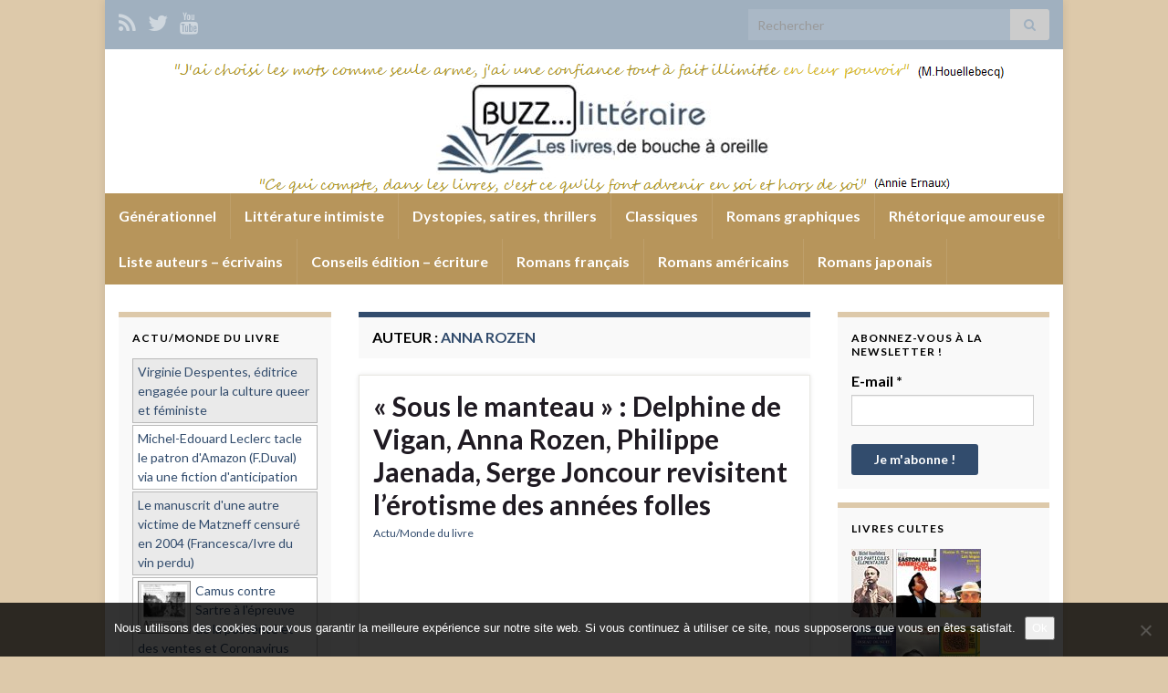

--- FILE ---
content_type: text/html; charset=UTF-8
request_url: http://www.buzz-litteraire.com/auteur/rozen-anna/
body_size: 25679
content:
<!DOCTYPE html><!--[if IE 7]>
<html class="ie ie7" lang="fr-FR" prefix="og: http://ogp.me/ns#">
<![endif]-->
<!--[if IE 8]>
<html class="ie ie8" lang="fr-FR" prefix="og: http://ogp.me/ns#">
<![endif]-->
<!--[if !(IE 7) & !(IE 8)]><!-->
<html lang="fr-FR" prefix="og: http://ogp.me/ns#">
<!--<![endif]-->
    <head>
        <meta charset="UTF-8">
        <meta http-equiv="X-UA-Compatible" content="IE=edge">
        <meta name="viewport" content="width=device-width, initial-scale=1">
        <title>Anna Rozen &#8211; BUZZ&#8230; littéraire : Critiques livres, romans et analyse </title>
<meta name='robots' content='max-image-preview:large' />
<link rel='dns-prefetch' href='//www.googletagmanager.com' />
<link rel='dns-prefetch' href='//pagead2.googlesyndication.com' />
<link rel="alternate" type="application/rss+xml" title="BUZZ... littéraire : Critiques livres, romans et analyse  &raquo; Flux" href="http://www.buzz-litteraire.com/feed/" />
<link rel="alternate" type="application/rss+xml" title="BUZZ... littéraire : Critiques livres, romans et analyse  &raquo; Flux des commentaires" href="http://www.buzz-litteraire.com/comments/feed/" />
<link rel="alternate" type="application/rss+xml" title="Flux pour BUZZ... littéraire : Critiques livres, romans et analyse  &raquo; Anna Rozen Auteur" href="http://www.buzz-litteraire.com/auteur/rozen-anna/feed/" />
<style id='wp-img-auto-sizes-contain-inline-css' type='text/css'>
img:is([sizes=auto i],[sizes^="auto," i]){contain-intrinsic-size:3000px 1500px}
/*# sourceURL=wp-img-auto-sizes-contain-inline-css */
</style>
<style id='wp-emoji-styles-inline-css' type='text/css'>

	img.wp-smiley, img.emoji {
		display: inline !important;
		border: none !important;
		box-shadow: none !important;
		height: 1em !important;
		width: 1em !important;
		margin: 0 0.07em !important;
		vertical-align: -0.1em !important;
		background: none !important;
		padding: 0 !important;
	}
/*# sourceURL=wp-emoji-styles-inline-css */
</style>
<style id='wp-block-library-inline-css' type='text/css'>
:root{--wp-block-synced-color:#7a00df;--wp-block-synced-color--rgb:122,0,223;--wp-bound-block-color:var(--wp-block-synced-color);--wp-editor-canvas-background:#ddd;--wp-admin-theme-color:#007cba;--wp-admin-theme-color--rgb:0,124,186;--wp-admin-theme-color-darker-10:#006ba1;--wp-admin-theme-color-darker-10--rgb:0,107,160.5;--wp-admin-theme-color-darker-20:#005a87;--wp-admin-theme-color-darker-20--rgb:0,90,135;--wp-admin-border-width-focus:2px}@media (min-resolution:192dpi){:root{--wp-admin-border-width-focus:1.5px}}.wp-element-button{cursor:pointer}:root .has-very-light-gray-background-color{background-color:#eee}:root .has-very-dark-gray-background-color{background-color:#313131}:root .has-very-light-gray-color{color:#eee}:root .has-very-dark-gray-color{color:#313131}:root .has-vivid-green-cyan-to-vivid-cyan-blue-gradient-background{background:linear-gradient(135deg,#00d084,#0693e3)}:root .has-purple-crush-gradient-background{background:linear-gradient(135deg,#34e2e4,#4721fb 50%,#ab1dfe)}:root .has-hazy-dawn-gradient-background{background:linear-gradient(135deg,#faaca8,#dad0ec)}:root .has-subdued-olive-gradient-background{background:linear-gradient(135deg,#fafae1,#67a671)}:root .has-atomic-cream-gradient-background{background:linear-gradient(135deg,#fdd79a,#004a59)}:root .has-nightshade-gradient-background{background:linear-gradient(135deg,#330968,#31cdcf)}:root .has-midnight-gradient-background{background:linear-gradient(135deg,#020381,#2874fc)}:root{--wp--preset--font-size--normal:16px;--wp--preset--font-size--huge:42px}.has-regular-font-size{font-size:1em}.has-larger-font-size{font-size:2.625em}.has-normal-font-size{font-size:var(--wp--preset--font-size--normal)}.has-huge-font-size{font-size:var(--wp--preset--font-size--huge)}.has-text-align-center{text-align:center}.has-text-align-left{text-align:left}.has-text-align-right{text-align:right}.has-fit-text{white-space:nowrap!important}#end-resizable-editor-section{display:none}.aligncenter{clear:both}.items-justified-left{justify-content:flex-start}.items-justified-center{justify-content:center}.items-justified-right{justify-content:flex-end}.items-justified-space-between{justify-content:space-between}.screen-reader-text{border:0;clip-path:inset(50%);height:1px;margin:-1px;overflow:hidden;padding:0;position:absolute;width:1px;word-wrap:normal!important}.screen-reader-text:focus{background-color:#ddd;clip-path:none;color:#444;display:block;font-size:1em;height:auto;left:5px;line-height:normal;padding:15px 23px 14px;text-decoration:none;top:5px;width:auto;z-index:100000}html :where(.has-border-color){border-style:solid}html :where([style*=border-top-color]){border-top-style:solid}html :where([style*=border-right-color]){border-right-style:solid}html :where([style*=border-bottom-color]){border-bottom-style:solid}html :where([style*=border-left-color]){border-left-style:solid}html :where([style*=border-width]){border-style:solid}html :where([style*=border-top-width]){border-top-style:solid}html :where([style*=border-right-width]){border-right-style:solid}html :where([style*=border-bottom-width]){border-bottom-style:solid}html :where([style*=border-left-width]){border-left-style:solid}html :where(img[class*=wp-image-]){height:auto;max-width:100%}:where(figure){margin:0 0 1em}html :where(.is-position-sticky){--wp-admin--admin-bar--position-offset:var(--wp-admin--admin-bar--height,0px)}@media screen and (max-width:600px){html :where(.is-position-sticky){--wp-admin--admin-bar--position-offset:0px}}

/*# sourceURL=wp-block-library-inline-css */
</style><style id='global-styles-inline-css' type='text/css'>
:root{--wp--preset--aspect-ratio--square: 1;--wp--preset--aspect-ratio--4-3: 4/3;--wp--preset--aspect-ratio--3-4: 3/4;--wp--preset--aspect-ratio--3-2: 3/2;--wp--preset--aspect-ratio--2-3: 2/3;--wp--preset--aspect-ratio--16-9: 16/9;--wp--preset--aspect-ratio--9-16: 9/16;--wp--preset--color--black: #000000;--wp--preset--color--cyan-bluish-gray: #abb8c3;--wp--preset--color--white: #ffffff;--wp--preset--color--pale-pink: #f78da7;--wp--preset--color--vivid-red: #cf2e2e;--wp--preset--color--luminous-vivid-orange: #ff6900;--wp--preset--color--luminous-vivid-amber: #fcb900;--wp--preset--color--light-green-cyan: #7bdcb5;--wp--preset--color--vivid-green-cyan: #00d084;--wp--preset--color--pale-cyan-blue: #8ed1fc;--wp--preset--color--vivid-cyan-blue: #0693e3;--wp--preset--color--vivid-purple: #9b51e0;--wp--preset--gradient--vivid-cyan-blue-to-vivid-purple: linear-gradient(135deg,rgb(6,147,227) 0%,rgb(155,81,224) 100%);--wp--preset--gradient--light-green-cyan-to-vivid-green-cyan: linear-gradient(135deg,rgb(122,220,180) 0%,rgb(0,208,130) 100%);--wp--preset--gradient--luminous-vivid-amber-to-luminous-vivid-orange: linear-gradient(135deg,rgb(252,185,0) 0%,rgb(255,105,0) 100%);--wp--preset--gradient--luminous-vivid-orange-to-vivid-red: linear-gradient(135deg,rgb(255,105,0) 0%,rgb(207,46,46) 100%);--wp--preset--gradient--very-light-gray-to-cyan-bluish-gray: linear-gradient(135deg,rgb(238,238,238) 0%,rgb(169,184,195) 100%);--wp--preset--gradient--cool-to-warm-spectrum: linear-gradient(135deg,rgb(74,234,220) 0%,rgb(151,120,209) 20%,rgb(207,42,186) 40%,rgb(238,44,130) 60%,rgb(251,105,98) 80%,rgb(254,248,76) 100%);--wp--preset--gradient--blush-light-purple: linear-gradient(135deg,rgb(255,206,236) 0%,rgb(152,150,240) 100%);--wp--preset--gradient--blush-bordeaux: linear-gradient(135deg,rgb(254,205,165) 0%,rgb(254,45,45) 50%,rgb(107,0,62) 100%);--wp--preset--gradient--luminous-dusk: linear-gradient(135deg,rgb(255,203,112) 0%,rgb(199,81,192) 50%,rgb(65,88,208) 100%);--wp--preset--gradient--pale-ocean: linear-gradient(135deg,rgb(255,245,203) 0%,rgb(182,227,212) 50%,rgb(51,167,181) 100%);--wp--preset--gradient--electric-grass: linear-gradient(135deg,rgb(202,248,128) 0%,rgb(113,206,126) 100%);--wp--preset--gradient--midnight: linear-gradient(135deg,rgb(2,3,129) 0%,rgb(40,116,252) 100%);--wp--preset--font-size--small: 14px;--wp--preset--font-size--medium: 20px;--wp--preset--font-size--large: 20px;--wp--preset--font-size--x-large: 42px;--wp--preset--font-size--tiny: 10px;--wp--preset--font-size--regular: 16px;--wp--preset--font-size--larger: 26px;--wp--preset--spacing--20: 0.44rem;--wp--preset--spacing--30: 0.67rem;--wp--preset--spacing--40: 1rem;--wp--preset--spacing--50: 1.5rem;--wp--preset--spacing--60: 2.25rem;--wp--preset--spacing--70: 3.38rem;--wp--preset--spacing--80: 5.06rem;--wp--preset--shadow--natural: 6px 6px 9px rgba(0, 0, 0, 0.2);--wp--preset--shadow--deep: 12px 12px 50px rgba(0, 0, 0, 0.4);--wp--preset--shadow--sharp: 6px 6px 0px rgba(0, 0, 0, 0.2);--wp--preset--shadow--outlined: 6px 6px 0px -3px rgb(255, 255, 255), 6px 6px rgb(0, 0, 0);--wp--preset--shadow--crisp: 6px 6px 0px rgb(0, 0, 0);}:where(.is-layout-flex){gap: 0.5em;}:where(.is-layout-grid){gap: 0.5em;}body .is-layout-flex{display: flex;}.is-layout-flex{flex-wrap: wrap;align-items: center;}.is-layout-flex > :is(*, div){margin: 0;}body .is-layout-grid{display: grid;}.is-layout-grid > :is(*, div){margin: 0;}:where(.wp-block-columns.is-layout-flex){gap: 2em;}:where(.wp-block-columns.is-layout-grid){gap: 2em;}:where(.wp-block-post-template.is-layout-flex){gap: 1.25em;}:where(.wp-block-post-template.is-layout-grid){gap: 1.25em;}.has-black-color{color: var(--wp--preset--color--black) !important;}.has-cyan-bluish-gray-color{color: var(--wp--preset--color--cyan-bluish-gray) !important;}.has-white-color{color: var(--wp--preset--color--white) !important;}.has-pale-pink-color{color: var(--wp--preset--color--pale-pink) !important;}.has-vivid-red-color{color: var(--wp--preset--color--vivid-red) !important;}.has-luminous-vivid-orange-color{color: var(--wp--preset--color--luminous-vivid-orange) !important;}.has-luminous-vivid-amber-color{color: var(--wp--preset--color--luminous-vivid-amber) !important;}.has-light-green-cyan-color{color: var(--wp--preset--color--light-green-cyan) !important;}.has-vivid-green-cyan-color{color: var(--wp--preset--color--vivid-green-cyan) !important;}.has-pale-cyan-blue-color{color: var(--wp--preset--color--pale-cyan-blue) !important;}.has-vivid-cyan-blue-color{color: var(--wp--preset--color--vivid-cyan-blue) !important;}.has-vivid-purple-color{color: var(--wp--preset--color--vivid-purple) !important;}.has-black-background-color{background-color: var(--wp--preset--color--black) !important;}.has-cyan-bluish-gray-background-color{background-color: var(--wp--preset--color--cyan-bluish-gray) !important;}.has-white-background-color{background-color: var(--wp--preset--color--white) !important;}.has-pale-pink-background-color{background-color: var(--wp--preset--color--pale-pink) !important;}.has-vivid-red-background-color{background-color: var(--wp--preset--color--vivid-red) !important;}.has-luminous-vivid-orange-background-color{background-color: var(--wp--preset--color--luminous-vivid-orange) !important;}.has-luminous-vivid-amber-background-color{background-color: var(--wp--preset--color--luminous-vivid-amber) !important;}.has-light-green-cyan-background-color{background-color: var(--wp--preset--color--light-green-cyan) !important;}.has-vivid-green-cyan-background-color{background-color: var(--wp--preset--color--vivid-green-cyan) !important;}.has-pale-cyan-blue-background-color{background-color: var(--wp--preset--color--pale-cyan-blue) !important;}.has-vivid-cyan-blue-background-color{background-color: var(--wp--preset--color--vivid-cyan-blue) !important;}.has-vivid-purple-background-color{background-color: var(--wp--preset--color--vivid-purple) !important;}.has-black-border-color{border-color: var(--wp--preset--color--black) !important;}.has-cyan-bluish-gray-border-color{border-color: var(--wp--preset--color--cyan-bluish-gray) !important;}.has-white-border-color{border-color: var(--wp--preset--color--white) !important;}.has-pale-pink-border-color{border-color: var(--wp--preset--color--pale-pink) !important;}.has-vivid-red-border-color{border-color: var(--wp--preset--color--vivid-red) !important;}.has-luminous-vivid-orange-border-color{border-color: var(--wp--preset--color--luminous-vivid-orange) !important;}.has-luminous-vivid-amber-border-color{border-color: var(--wp--preset--color--luminous-vivid-amber) !important;}.has-light-green-cyan-border-color{border-color: var(--wp--preset--color--light-green-cyan) !important;}.has-vivid-green-cyan-border-color{border-color: var(--wp--preset--color--vivid-green-cyan) !important;}.has-pale-cyan-blue-border-color{border-color: var(--wp--preset--color--pale-cyan-blue) !important;}.has-vivid-cyan-blue-border-color{border-color: var(--wp--preset--color--vivid-cyan-blue) !important;}.has-vivid-purple-border-color{border-color: var(--wp--preset--color--vivid-purple) !important;}.has-vivid-cyan-blue-to-vivid-purple-gradient-background{background: var(--wp--preset--gradient--vivid-cyan-blue-to-vivid-purple) !important;}.has-light-green-cyan-to-vivid-green-cyan-gradient-background{background: var(--wp--preset--gradient--light-green-cyan-to-vivid-green-cyan) !important;}.has-luminous-vivid-amber-to-luminous-vivid-orange-gradient-background{background: var(--wp--preset--gradient--luminous-vivid-amber-to-luminous-vivid-orange) !important;}.has-luminous-vivid-orange-to-vivid-red-gradient-background{background: var(--wp--preset--gradient--luminous-vivid-orange-to-vivid-red) !important;}.has-very-light-gray-to-cyan-bluish-gray-gradient-background{background: var(--wp--preset--gradient--very-light-gray-to-cyan-bluish-gray) !important;}.has-cool-to-warm-spectrum-gradient-background{background: var(--wp--preset--gradient--cool-to-warm-spectrum) !important;}.has-blush-light-purple-gradient-background{background: var(--wp--preset--gradient--blush-light-purple) !important;}.has-blush-bordeaux-gradient-background{background: var(--wp--preset--gradient--blush-bordeaux) !important;}.has-luminous-dusk-gradient-background{background: var(--wp--preset--gradient--luminous-dusk) !important;}.has-pale-ocean-gradient-background{background: var(--wp--preset--gradient--pale-ocean) !important;}.has-electric-grass-gradient-background{background: var(--wp--preset--gradient--electric-grass) !important;}.has-midnight-gradient-background{background: var(--wp--preset--gradient--midnight) !important;}.has-small-font-size{font-size: var(--wp--preset--font-size--small) !important;}.has-medium-font-size{font-size: var(--wp--preset--font-size--medium) !important;}.has-large-font-size{font-size: var(--wp--preset--font-size--large) !important;}.has-x-large-font-size{font-size: var(--wp--preset--font-size--x-large) !important;}
/*# sourceURL=global-styles-inline-css */
</style>

<style id='classic-theme-styles-inline-css' type='text/css'>
/*! This file is auto-generated */
.wp-block-button__link{color:#fff;background-color:#32373c;border-radius:9999px;box-shadow:none;text-decoration:none;padding:calc(.667em + 2px) calc(1.333em + 2px);font-size:1.125em}.wp-block-file__button{background:#32373c;color:#fff;text-decoration:none}
/*# sourceURL=/wp-includes/css/classic-themes.min.css */
</style>
<link rel='stylesheet' id='cookie-notice-front-css' href='http://www.buzz-litteraire.com/wp-content/plugins/cookie-notice/css/front.min.css?ver=2.5.11' type='text/css' media='all' />
<link rel='stylesheet' id='bootstrap-css' href='http://www.buzz-litteraire.com/wp-content/themes/graphene/bootstrap/css/bootstrap.min.css?ver=b62a58545162e804dbb4946e1a694aae' type='text/css' media='all' />
<link rel='stylesheet' id='font-awesome-css' href='http://www.buzz-litteraire.com/wp-content/themes/graphene/fonts/font-awesome/css/font-awesome.min.css?ver=b62a58545162e804dbb4946e1a694aae' type='text/css' media='all' />
<link rel='stylesheet' id='parent-style-css' href='http://www.buzz-litteraire.com/wp-content/themes/graphene/style.css?ver=2.9' type='text/css' media='all' />
<link rel='stylesheet' id='graphene-css' href='http://www.buzz-litteraire.com/wp-content/themes/buzz17/style.css?ver=2.9' type='text/css' media='screen' />
<link rel='stylesheet' id='graphene-responsive-css' href='http://www.buzz-litteraire.com/wp-content/themes/graphene/responsive.css?ver=2.9' type='text/css' media='all' />
<link rel='stylesheet' id='graphene-blocks-css' href='http://www.buzz-litteraire.com/wp-content/themes/graphene/blocks.css?ver=2.9' type='text/css' media='all' />
<link rel='stylesheet' id='wp-pagenavi-css' href='http://www.buzz-litteraire.com/wp-content/plugins/wp-pagenavi/pagenavi-css.css?ver=2.70' type='text/css' media='all' />
<link rel='stylesheet' id='wp-cpl-base-css-css' href='http://www.buzz-litteraire.com/wp-content/plugins/wp-category-posts-list/static/css/wp-cat-list-theme.css?ver=2.0.3' type='text/css' media='all' />
<link rel='stylesheet' id='wp_cpl_css_0-css' href='http://www.buzz-litteraire.com/wp-content/plugins/wp-category-posts-list/static/css/wp-cat-list-light.css?ver=2.0.3' type='text/css' media='all' />
<link rel='stylesheet' id='wp_cpl_css_1-css' href='http://www.buzz-litteraire.com/wp-content/plugins/wp-category-posts-list/static/css/wp-cat-list-dark.css?ver=2.0.3' type='text/css' media='all' />
<link rel='stylesheet' id='wp_cpl_css_2-css' href='http://www.buzz-litteraire.com/wp-content/plugins/wp-category-posts-list/static/css/wp-cat-list-giant-gold-fish.css?ver=2.0.3' type='text/css' media='all' />
<link rel='stylesheet' id='wp_cpl_css_3-css' href='http://www.buzz-litteraire.com/wp-content/plugins/wp-category-posts-list/static/css/wp-cat-list-adrift-in-dreams.css?ver=2.0.3' type='text/css' media='all' />
<script type="text/javascript" id="cookie-notice-front-js-before">
/* <![CDATA[ */
var cnArgs = {"ajaxUrl":"http:\/\/www.buzz-litteraire.com\/wp-admin\/admin-ajax.php","nonce":"7093ca9a64","hideEffect":"fade","position":"bottom","onScroll":false,"onScrollOffset":100,"onClick":false,"cookieName":"cookie_notice_accepted","cookieTime":2592000,"cookieTimeRejected":2592000,"globalCookie":false,"redirection":false,"cache":true,"revokeCookies":false,"revokeCookiesOpt":"automatic"};

//# sourceURL=cookie-notice-front-js-before
/* ]]> */
</script>
<script type="text/javascript" src="http://www.buzz-litteraire.com/wp-content/plugins/cookie-notice/js/front.min.js?ver=2.5.11" id="cookie-notice-front-js"></script>
<script type="text/javascript" src="http://www.buzz-litteraire.com/wp-includes/js/jquery/jquery.min.js?ver=3.7.1" id="jquery-core-js"></script>
<script type="text/javascript" src="http://www.buzz-litteraire.com/wp-includes/js/jquery/jquery-migrate.min.js?ver=3.4.1" id="jquery-migrate-js"></script>
<script type="text/javascript" src="http://www.buzz-litteraire.com/wp-content/themes/graphene/bootstrap/js/bootstrap.min.js?ver=2.9" id="bootstrap-js"></script>
<script type="text/javascript" src="http://www.buzz-litteraire.com/wp-content/themes/graphene/js/bootstrap-hover-dropdown/bootstrap-hover-dropdown.min.js?ver=2.9" id="bootstrap-hover-dropdown-js"></script>
<script type="text/javascript" src="http://www.buzz-litteraire.com/wp-content/themes/graphene/js/bootstrap-submenu/bootstrap-submenu.min.js?ver=2.9" id="bootstrap-submenu-js"></script>
<script type="text/javascript" src="http://www.buzz-litteraire.com/wp-content/themes/graphene/js/jquery.infinitescroll.min.js?ver=2.9" id="infinite-scroll-js"></script>
<script type="text/javascript" id="graphene-js-extra">
/* <![CDATA[ */
var grapheneJS = {"siteurl":"http://www.buzz-litteraire.com","ajaxurl":"http://www.buzz-litteraire.com/wp-admin/admin-ajax.php","templateUrl":"http://www.buzz-litteraire.com/wp-content/themes/graphene","isSingular":"","enableStickyMenu":"","shouldShowComments":"","commentsOrder":"newest","sliderDisable":"","sliderInterval":"6000","infScrollBtnLbl":"Lire plus","infScrollOn":"","infScrollCommentsOn":"","totalPosts":"5","postsPerPage":"20","isPageNavi":"1","infScrollMsgText":"Fetching window.grapheneInfScrollItemsPerPage of window.grapheneInfScrollItemsLeft items left ...","infScrollMsgTextPlural":"Fetching window.grapheneInfScrollItemsPerPage of window.grapheneInfScrollItemsLeft items left ...","infScrollFinishedText":"All loaded!","commentsPerPage":"50","totalComments":"0","infScrollCommentsMsg":"R\u00e9cup\u00e9ration de window.grapheneInfScrollCommentsPerPage commentaires sur window.grapheneInfScrollCommentsLeft laiss\u00e9s","infScrollCommentsMsgPlural":"R\u00e9cup\u00e9ration de window.grapheneInfScrollCommentsPerPage commentaires sur window.grapheneInfScrollCommentsLeft laiss\u00e9s","infScrollCommentsFinishedMsg":"All comments loaded!","disableLiveSearch":"1","txtNoResult":"No result found.","isMasonry":""};
//# sourceURL=graphene-js-extra
/* ]]> */
</script>
<script type="text/javascript" src="http://www.buzz-litteraire.com/wp-content/themes/graphene/js/graphene.js?ver=2.9" id="graphene-js"></script>
<link rel="https://api.w.org/" href="http://www.buzz-litteraire.com/wp-json/" /><link rel="EditURI" type="application/rsd+xml" title="RSD" href="http://www.buzz-litteraire.com/xmlrpc.php?rsd" />

<meta name="generator" content="Site Kit by Google 1.171.0" /><script type="text/javascript">
(function(url){
	if(/(?:Chrome\/26\.0\.1410\.63 Safari\/537\.31|WordfenceTestMonBot)/.test(navigator.userAgent)){ return; }
	var addEvent = function(evt, handler) {
		if (window.addEventListener) {
			document.addEventListener(evt, handler, false);
		} else if (window.attachEvent) {
			document.attachEvent('on' + evt, handler);
		}
	};
	var removeEvent = function(evt, handler) {
		if (window.removeEventListener) {
			document.removeEventListener(evt, handler, false);
		} else if (window.detachEvent) {
			document.detachEvent('on' + evt, handler);
		}
	};
	var evts = 'contextmenu dblclick drag dragend dragenter dragleave dragover dragstart drop keydown keypress keyup mousedown mousemove mouseout mouseover mouseup mousewheel scroll'.split(' ');
	var logHuman = function() {
		if (window.wfLogHumanRan) { return; }
		window.wfLogHumanRan = true;
		var wfscr = document.createElement('script');
		wfscr.type = 'text/javascript';
		wfscr.async = true;
		wfscr.src = url + '&r=' + Math.random();
		(document.getElementsByTagName('head')[0]||document.getElementsByTagName('body')[0]).appendChild(wfscr);
		for (var i = 0; i < evts.length; i++) {
			removeEvent(evts[i], logHuman);
		}
	};
	for (var i = 0; i < evts.length; i++) {
		addEvent(evts[i], logHuman);
	}
})('//www.buzz-litteraire.com/?wordfence_lh=1&hid=6321BD4BD03E9021F626667A4998940D');
</script>		<script>
		   WebFontConfig = {
		      google: { 
		      	families: ["Lato:400,400i,700,700i&display=swap"]		      }
		   };

		   (function(d) {
		      var wf = d.createElement('script'), s = d.scripts[0];
		      wf.src = 'https://ajax.googleapis.com/ajax/libs/webfont/1.6.26/webfont.js';
		      wf.async = true;
		      s.parentNode.insertBefore(wf, s);
		   })(document);
		</script>
	<style type="text/css">
.top-bar{background-color:#a0b0bf} .top-bar .searchform .btn-default, .top-bar #top_search .searchform .btn-default{color:#a0b0bf}.navbar {background: #b7955b} @media only screen and (max-width: 768px){ #mega-menu-wrap-Header-Menu .mega-menu-toggle + #mega-menu-Header-Menu {background: #b7955b} }.navbar #header-menu-wrap .nav li:focus, .navbar #header-menu-wrap .nav li:hover, .navbar #header-menu-wrap .nav li.current-menu-item, .navbar #header-menu-wrap .nav li.current-menu-ancestor, .navbar #header-menu-wrap .dropdown-menu li, .navbar #header-menu-wrap .dropdown-menu > li > a:focus, .navbar #header-menu-wrap .dropdown-menu > li > a:hover, .navbar #header-menu-wrap .dropdown-menu > .active > a, .navbar #header-menu-wrap .dropdown-menu > .active > a:focus, .navbar #header-menu-wrap .dropdown-menu > .active > a:hover, .navbar #header-menu-wrap .navbar-nav>.open>a, .navbar #header-menu-wrap .navbar-nav>.open>a:focus, .navbar #header-menu-wrap .navbar-nav>.open>a:hover, .navbar .navbar-nav>.active>a, .navbar .navbar-nav>.active>a:focus, .navbar .navbar-nav>.active>a:hover, #header-menu-wrap #mega-menu-wrap-Header-Menu #mega-menu-Header-Menu li.mega-current-menu-item, #header-menu-wrap #mega-menu-wrap-Header-Menu #mega-menu-Header-Menu > li.mega-menu-item > a.mega-menu-link:hover, #header-menu-wrap #mega-menu-wrap-Header-Menu #mega-menu-Header-Menu > li.mega-toggle-on > a.mega-menu-link, #header-menu-wrap #mega-menu-wrap-Header-Menu #mega-menu-Header-Menu > li.mega-current-menu-item > a.mega-menu-link {background: #324c6d}.navbar #header-menu-wrap .nav ul li a, .navbar #header-menu-wrap .nav ul li a {color: #ddc9aa}.navbar #secondary-menu-wrap {background: #324c6d}.navbar #secondary-menu-wrap, .navbar-inverse .dropdown-submenu > .dropdown-menu {border-color:#ffffff}.navbar #secondary-menu > li > a {color: #ffffff}.navbar #secondary-menu-wrap .nav li:focus, .navbar #secondary-menu-wrap .nav li:hover, .navbar #secondary-menu-wrap .nav li.current-menu-item, .navbar #secondary-menu-wrap .nav li.current-menu-ancestor, .navbar #secondary-menu-wrap .dropdown-menu li, .navbar #secondary-menu-wrap .dropdown-menu > li > a:focus, .navbar #secondary-menu-wrap .dropdown-menu > li > a:hover, .navbar #secondary-menu-wrap .dropdown-menu > .active > a, .navbar #secondary-menu-wrap .dropdown-menu > .active > a:focus, .navbar #secondary-menu-wrap .dropdown-menu > .active > a:hover, .navbar #secondary-menu-wrap .navbar-nav>.open>a, .navbar #secondary-menu-wrap .navbar-nav>.open>a:focus, .navbar #secondary-menu-wrap .navbar-nav>.open>a:hover {background-color: #324c6d}.entry-footer {border-color: #ddc9aa}body, blockquote p {color: #000000}a, .post .date .day, .pagination>li>a, .pagination>li>a:hover, .pagination>li>span, #comments > h4.current a, #comments > h4.current a .fa, .post-nav-top p, .post-nav-top a, .autocomplete-suggestions strong {color: #324c6d}a:focus, a:hover, .post-nav-top a:hover {color: #3091c1}.sticky {border-color: #324c6d}.child-page {background-color: #ffffff}.sidebar .sidebar-wrap {background-color: #f9f9f9; border-color: #ddc9aa}.sidebar ul li {border-color: #ddc9aa}.carousel-caption {background-color: #ffffff; background-color: rgba(255,255,255,0.8); color: #000000} .carousel .slider_post_title, .carousel .slider_post_title a {color: #000000}.btn, .btn:focus, .btn:hover, .btn a, .Button, .colour-preview .button, input[type="submit"], button[type="submit"], #commentform #submit, .wpsc_buy_button, #back-to-top, .wp-block-button .wp-block-button__link:not(.has-background) {background: #324c6d; color: #ffffff} .wp-block-button.is-style-outline .wp-block-button__link {background:transparent; border-color: #324c6d}.btn.btn-outline, .btn.btn-outline:hover {color: #324c6d;border-color: #324c6d}.label-primary, .pagination>.active>a, .pagination>.active>a:focus, .pagination>.active>a:hover, .pagination>.active>span, .pagination>.active>span:focus, .pagination>.active>span:hover, .list-group-item.parent, .list-group-item.parent:focus, .list-group-item.parent:hover {background: #324c6d; border-color: #324c6d; color: #ffffff}.post-nav-top, .archive-title, .page-title, .term-desc, .breadcrumb {background-color: #f9f9f9; border-color: #324c6d}.archive-title span {color: #324c6d}.page-title, .archive-title, .term-desc {color: #000000}#footer, .graphene-footer{background-color:#a0b0bf;color:#0e6b93}#footer a, #footer a:visited {color: #0e6b93}body{background-image:none}.header_title, .header_title a, .header_title a:visited, .header_title a:hover, .header_desc {color:#blank}.entry-content, .sidebar, .comment-entry{ color:#000000; }.carousel, .carousel .item{height:400px}@media (max-width: 991px) {.carousel, .carousel .item{height:250px}}#header{max-height:158px}@media (min-width: 1200px) {.container {width:1050px}}
</style>

<!-- Balises Meta Google AdSense ajoutées par Site Kit -->
<meta name="google-adsense-platform-account" content="ca-host-pub-2644536267352236">
<meta name="google-adsense-platform-domain" content="sitekit.withgoogle.com">
<!-- Fin des balises Meta End Google AdSense ajoutées par Site Kit -->
<style type="text/css">.recentcomments a{display:inline !important;padding:0 !important;margin:0 !important;}</style><style type="text/css" id="custom-background-css">
body.custom-background { background-color: #ddc9aa; }
</style>
	
<!-- Extrait Google AdSense ajouté par Site Kit -->
<script type="text/javascript" async="async" src="https://pagead2.googlesyndication.com/pagead/js/adsbygoogle.js?client=ca-pub-2944109999121210&amp;host=ca-host-pub-2644536267352236" crossorigin="anonymous"></script>

<!-- End Google AdSense snippet added by Site Kit -->
<link rel="icon" href="http://www.buzz-litteraire.com/wp-content/uploads/2020/05/cropped-buzz-litteraire2-1-32x32.png" sizes="32x32" />
<link rel="icon" href="http://www.buzz-litteraire.com/wp-content/uploads/2020/05/cropped-buzz-litteraire2-1-192x192.png" sizes="192x192" />
<link rel="apple-touch-icon" href="http://www.buzz-litteraire.com/wp-content/uploads/2020/05/cropped-buzz-litteraire2-1-180x180.png" />
<meta name="msapplication-TileImage" content="http://www.buzz-litteraire.com/wp-content/uploads/2020/05/cropped-buzz-litteraire2-1-270x270.png" />
		<style type="text/css" id="wp-custom-css">
			blockquote {
font-family: Georgia, serif;
font-size: 12px;
font-style: italic;
width: 500px;
margin: 0.25em 0;
padding: 0.25em 40px;
line-height: 1.45;
position: relative;
color: #383838;
}
blockquote:before {
display: block;
content: "\201C";
font-size: 80px;
position: absolute;
left: -20px;
top: -20px;
color: #7a7a7a;
}		</style>
		    <!-- BEGIN Google Analytics script -->
    	<!-- Global site tag (gtag.js) - Google Analytics -->
<script async src="https://www.googletagmanager.com/gtag/js?id=UA-70376341-1"></script>
<script>
  window.dataLayer = window.dataLayer || [];
  function gtag(){dataLayer.push(arguments);}
  gtag('js', new Date());

  gtag('config', 'UA-70376341-1');
</script>
    <!-- END Google Analytics script -->
        <link rel='stylesheet' id='mailpoet_public-css' href='http://www.buzz-litteraire.com/wp-content/plugins/mailpoet/assets/dist/css/mailpoet-public.eb66e3ab.css?ver=b62a58545162e804dbb4946e1a694aae' type='text/css' media='all' />
<link rel='stylesheet' id='mailpoet_custom_fonts_0-css' href='https://fonts.googleapis.com/css?family=Abril+FatFace%3A400%2C400i%2C700%2C700i%7CAlegreya%3A400%2C400i%2C700%2C700i%7CAlegreya+Sans%3A400%2C400i%2C700%2C700i%7CAmatic+SC%3A400%2C400i%2C700%2C700i%7CAnonymous+Pro%3A400%2C400i%2C700%2C700i%7CArchitects+Daughter%3A400%2C400i%2C700%2C700i%7CArchivo%3A400%2C400i%2C700%2C700i%7CArchivo+Narrow%3A400%2C400i%2C700%2C700i%7CAsap%3A400%2C400i%2C700%2C700i%7CBarlow%3A400%2C400i%2C700%2C700i%7CBioRhyme%3A400%2C400i%2C700%2C700i%7CBonbon%3A400%2C400i%2C700%2C700i%7CCabin%3A400%2C400i%2C700%2C700i%7CCairo%3A400%2C400i%2C700%2C700i%7CCardo%3A400%2C400i%2C700%2C700i%7CChivo%3A400%2C400i%2C700%2C700i%7CConcert+One%3A400%2C400i%2C700%2C700i%7CCormorant%3A400%2C400i%2C700%2C700i%7CCrimson+Text%3A400%2C400i%2C700%2C700i%7CEczar%3A400%2C400i%2C700%2C700i%7CExo+2%3A400%2C400i%2C700%2C700i%7CFira+Sans%3A400%2C400i%2C700%2C700i%7CFjalla+One%3A400%2C400i%2C700%2C700i%7CFrank+Ruhl+Libre%3A400%2C400i%2C700%2C700i%7CGreat+Vibes%3A400%2C400i%2C700%2C700i&#038;ver=b62a58545162e804dbb4946e1a694aae' type='text/css' media='all' />
<link rel='stylesheet' id='mailpoet_custom_fonts_1-css' href='https://fonts.googleapis.com/css?family=Heebo%3A400%2C400i%2C700%2C700i%7CIBM+Plex%3A400%2C400i%2C700%2C700i%7CInconsolata%3A400%2C400i%2C700%2C700i%7CIndie+Flower%3A400%2C400i%2C700%2C700i%7CInknut+Antiqua%3A400%2C400i%2C700%2C700i%7CInter%3A400%2C400i%2C700%2C700i%7CKarla%3A400%2C400i%2C700%2C700i%7CLibre+Baskerville%3A400%2C400i%2C700%2C700i%7CLibre+Franklin%3A400%2C400i%2C700%2C700i%7CMontserrat%3A400%2C400i%2C700%2C700i%7CNeuton%3A400%2C400i%2C700%2C700i%7CNotable%3A400%2C400i%2C700%2C700i%7CNothing+You+Could+Do%3A400%2C400i%2C700%2C700i%7CNoto+Sans%3A400%2C400i%2C700%2C700i%7CNunito%3A400%2C400i%2C700%2C700i%7COld+Standard+TT%3A400%2C400i%2C700%2C700i%7COxygen%3A400%2C400i%2C700%2C700i%7CPacifico%3A400%2C400i%2C700%2C700i%7CPoppins%3A400%2C400i%2C700%2C700i%7CProza+Libre%3A400%2C400i%2C700%2C700i%7CPT+Sans%3A400%2C400i%2C700%2C700i%7CPT+Serif%3A400%2C400i%2C700%2C700i%7CRakkas%3A400%2C400i%2C700%2C700i%7CReenie+Beanie%3A400%2C400i%2C700%2C700i%7CRoboto+Slab%3A400%2C400i%2C700%2C700i&#038;ver=b62a58545162e804dbb4946e1a694aae' type='text/css' media='all' />
<link rel='stylesheet' id='mailpoet_custom_fonts_2-css' href='https://fonts.googleapis.com/css?family=Ropa+Sans%3A400%2C400i%2C700%2C700i%7CRubik%3A400%2C400i%2C700%2C700i%7CShadows+Into+Light%3A400%2C400i%2C700%2C700i%7CSpace+Mono%3A400%2C400i%2C700%2C700i%7CSpectral%3A400%2C400i%2C700%2C700i%7CSue+Ellen+Francisco%3A400%2C400i%2C700%2C700i%7CTitillium+Web%3A400%2C400i%2C700%2C700i%7CUbuntu%3A400%2C400i%2C700%2C700i%7CVarela%3A400%2C400i%2C700%2C700i%7CVollkorn%3A400%2C400i%2C700%2C700i%7CWork+Sans%3A400%2C400i%2C700%2C700i%7CYatra+One%3A400%2C400i%2C700%2C700i&#038;ver=b62a58545162e804dbb4946e1a694aae' type='text/css' media='all' />
</head>
    <body class="archive tax-auteur term-rozen-anna term-718 custom-background wp-embed-responsive wp-theme-graphene wp-child-theme-buzz17 cookies-not-set layout-boxed three_col_center three-columns">
        
        <div class="container boxed-wrapper">
            
                            <div id="top-bar" class="row clearfix top-bar ">
                    
                                                    
                            <div class="col-md-12 top-bar-items">
                                
                                                                                                    	<ul class="social-profiles">
							
			            <li class="social-profile social-profile-rss">
			            	<a href="http://www.buzz-litteraire.com/feed/" title="Abonnez-vous à BUZZ... littéraire (fil d&#039;info)" id="social-id-1" class="mysocial social-rss" target="_blank">
			            				                            <i class="fa fa-rss"></i>
		                        			            	</a>
			            </li>
		            
		    						
			            <li class="social-profile social-profile-twitter">
			            	<a href="https://twitter.com/Alex_litteraire" title="Twitter Buzz littéraire" id="social-id-2" class="mysocial social-twitter" target="_blank">
			            				                            <i class="fa fa-twitter"></i>
		                        			            	</a>
			            </li>
		            
		    						
			            <li class="social-profile social-profile-youtube">
			            	<a href="https://www.youtube.com/channel/UCeKVtn9cOFgnXdzWmKeA_jA/featured" title="Youtube Buzz littéraire" id="social-id-3" class="mysocial social-youtube" target="_blank">
			            				                            <i class="fa fa-youtube"></i>
		                        			            	</a>
			            </li>
		            
		    	    </ul>
                                    
                                                                    <button type="button" class="search-toggle navbar-toggle collapsed" data-toggle="collapse" data-target="#top_search">
                                        <span class="sr-only">Toggle search form</span>
                                        <i class="fa fa-search-plus"></i>
                                    </button>

                                    <div id="top_search" class="top-search-form">
                                        <form class="searchform" method="get" action="http://www.buzz-litteraire.com">
	<div class="input-group">
		<div class="form-group live-search-input">
			<label for="s" class="screen-reader-text">Search for:</label>
		    <input type="text" id="s" name="s" class="form-control" placeholder="Rechercher">
		    		</div>
	    <span class="input-group-btn">
	    	<button class="btn btn-default" type="submit"><i class="fa fa-search"></i></button>
	    </span>
    </div>
    </form>                                                                            </div>
                                
                                                            </div>

                        
                                    </div>
            

            <div id="header" class="row">

                <img width="1050" height="158" src="http://www.buzz-litteraire.com/wp-content/uploads/2019/08/critiques-analyse-livres-romans-litterature-publication-manuscrit-2.png" class="attachment-1050x158 size-1050x158" alt="critiques-analyse-livres-romans-litterature-publication-manuscrit-2" title="critiques-analyse-livres-romans-litterature-publication-manuscrit-2" decoding="async" fetchpriority="high" srcset="http://www.buzz-litteraire.com/wp-content/uploads/2019/08/critiques-analyse-livres-romans-litterature-publication-manuscrit-2.png 1050w, http://www.buzz-litteraire.com/wp-content/uploads/2019/08/critiques-analyse-livres-romans-litterature-publication-manuscrit-2-300x45.png 300w, http://www.buzz-litteraire.com/wp-content/uploads/2019/08/critiques-analyse-livres-romans-litterature-publication-manuscrit-2-768x116.png 768w, http://www.buzz-litteraire.com/wp-content/uploads/2019/08/critiques-analyse-livres-romans-litterature-publication-manuscrit-2-1024x154.png 1024w" sizes="(max-width: 1050px) 100vw, 1050px" />                
                                    <a href="http://www.buzz-litteraire.com" id="header_img_link" title="Retour à l&#039;accueil">&nbsp;</a>                            </div>


                        <nav class="navbar row navbar-inverse">

                <div class="navbar-header align-center">
                		                    <button type="button" class="navbar-toggle collapsed" data-toggle="collapse" data-target="#header-menu-wrap, #secondary-menu-wrap">
	                        <span class="sr-only">Toggle navigation</span>
	                        <span class="icon-bar"></span>
	                        <span class="icon-bar"></span>
	                        <span class="icon-bar"></span>
	                    </button>
                	                    
                    
                                            <p class="header_title mobile-only">
                            <a href="http://www.buzz-litteraire.com" title="Retour à l&#039;accueil">                                BUZZ&#8230; littéraire : Critiques livres, romans et analyse                             </a>                        </p>
                    
                                            
                                    </div>

                                    <div class="collapse navbar-collapse" id="header-menu-wrap">

            			<ul id="header-menu" class="nav navbar-nav flip"><li id="menu-item-11059" class="menu-item menu-item-type-taxonomy menu-item-object-category menu-item-11059"><a href="http://www.buzz-litteraire.com/category/litterature-trentenaires-urbaine/">Générationnel</a></li>
<li id="menu-item-11062" class="menu-item menu-item-type-taxonomy menu-item-object-category menu-item-11062"><a href="http://www.buzz-litteraire.com/category/litterature-intimiste-des-choses-de-la-vie/">Littérature intimiste</a></li>
<li id="menu-item-11063" class="menu-item menu-item-type-taxonomy menu-item-object-category menu-item-11063"><a href="http://www.buzz-litteraire.com/category/anticipation-et-satire-sociale/">Dystopies, satires, thrillers</a></li>
<li id="menu-item-11064" class="menu-item menu-item-type-taxonomy menu-item-object-category menu-item-11064"><a href="http://www.buzz-litteraire.com/category/classiques-modernes/">Classiques</a></li>
<li id="menu-item-11065" class="menu-item menu-item-type-taxonomy menu-item-object-category menu-item-11065"><a href="http://www.buzz-litteraire.com/category/bandes-dessinees/">Romans graphiques</a></li>
<li id="menu-item-11074" class="menu-item menu-item-type-taxonomy menu-item-object-category menu-item-11074"><a href="http://www.buzz-litteraire.com/category/rhetorique-amoureuse/">Rhétorique amoureuse</a></li>
<li id="menu-item-11477" class="menu-item menu-item-type-post_type menu-item-object-page menu-item-11477"><a href="http://www.buzz-litteraire.com/auteurs/">Liste auteurs &#8211; écrivains</a></li>
<li id="menu-item-12638" class="menu-item menu-item-type-taxonomy menu-item-object-category menu-item-12638"><a href="http://www.buzz-litteraire.com/category/comment-faire-editer-son-manuscrit-publier-un-livre/">Conseils édition &#8211; écriture</a></li>
<li id="menu-item-13384" class="menu-item menu-item-type-custom menu-item-object-custom menu-item-13384"><a href="http://www.buzz-litteraire.com/tag/litterature-francaise/">Romans français</a></li>
<li id="menu-item-13385" class="menu-item menu-item-type-custom menu-item-object-custom menu-item-13385"><a href="http://www.buzz-litteraire.com/tag/litterature-americaine/">Romans américains</a></li>
<li id="menu-item-13395" class="menu-item menu-item-type-custom menu-item-object-custom menu-item-13395"><a href="http://www.buzz-litteraire.com/tag/romans-japonais/">Romans japonais</a></li>
</ul>                        
            			                        
                                            </div>
                
                                    
                            </nav>

            
            <div id="content" class="clearfix hfeed row">
                
                    
                                        
                    <div id="content-main" class="clearfix content-main col-md-6 col-md-push-3">
                    
    <h1 class="page-title archive-title">
        Auteur : <span>Anna Rozen</span>    </h1>
    
        
    <div class="entries-wrapper">
    
                

<div id="post-331" class="clearfix post post-331 type-post status-publish format-standard hentry category-maisons-d-edition auteur-rozen-anna auteur-vigan-de-delphine auteur-jaenada-philippe auteur-joncour-serge nodate item-wrap">
		
	<div class="entry clearfix">
    
    			        
		        <h2 class="post-title entry-title">
			<a href="http://www.buzz-litteraire.com/200807141194-sous-le-manteau-delphine-de-vigan-anna-rozen-philippe-jaenada-serge-joncour-revisitent-l-erotisme-des-annees-folles/" rel="bookmark" title="Permalink to « Sous le manteau » : Delphine de Vigan, Anna Rozen, Philippe Jaenada, Serge Joncour revisitent l&rsquo;érotisme des années folles">
				« Sous le manteau » : Delphine de Vigan, Anna Rozen, Philippe Jaenada, Serge Joncour revisitent l&rsquo;érotisme des années folles            </a>
			        </h2>
		
					    <ul class="post-meta entry-meta clearfix">
	    		        <li class="byline">
	        	<span class="entry-cat"><span class="terms"><a class="term term-category term-4" href="http://www.buzz-litteraire.com/category/maisons-d-edition/">Actu/Monde du livre</a></span></span>	        </li>
	        	    </ul>
    		
				<div class="entry-content clearfix">
			    <div class="graphene-dynamic-widget" id="graphene-dynamic-widget-graphene_before_post_content">
        <div id="custom_html-2" class="widget_text sidebar-wrap widget_custom_html"><div class="textwidget custom-html-widget"><script async src="https://pagead2.googlesyndication.com/pagead/js/adsbygoogle.js"></script>
<!-- In article -->
<ins class="adsbygoogle"
     style="display:block"
     data-ad-client="ca-pub-2944109999121210"
     data-ad-slot="7896754789"
     data-ad-format="auto"
     data-full-width-responsive="true"></ins>
<script>
     (adsbygoogle = window.adsbygoogle || []).push({});
</script>
</div></div>    </div>
    
													
			
                				                
								<p>Un beau livre illustré, au titre suggestif « Sous le manteau », mêlant nouvelles inédites de plusieurs écrivains contemporains (Delphine de Vigan, Anna Rozen, Philippe Jaenada, Serge Joncour) et cartes postales érotiques du début du XXe siècle vient d&rsquo;être publié aux éditions Flammarion. Un concept original qui a inspiré des nouvelles pleines d&rsquo;humour, de malice sensuelle et de fraîcheur aux auteurs du XXIe siècle !</p>

						
						
						
		</div>
		
			</div>
</div>

 


                

<div id="post-1341" class="clearfix post post-1341 type-post status-publish format-standard hentry category-tranches-de-livres tag-mythe-litteraire auteur-rozen-anna auteur-cathrine-arnaud auteur-fitzgerald-scott-francis auteur-sagan-francoise auteur-matzneff-gabriel auteur-eugenides-jeffrey auteur-gruber-lola auteur-ammaniti-niccolo auteur-rey-nicolas auteur-djian-philippe nodate item-wrap">
		
	<div class="entry clearfix">
    
    			        
		        <h2 class="post-title entry-title">
			<a href="http://www.buzz-litteraire.com/20070214687-a-propos-d-un-premier-baiser-nicolas-rey-arnaud-cathrine-bukowski-niccolo-ammaniti-lola-gruber/" rel="bookmark" title="Permalink to A propos d&rsquo;un (premier) baiser : Nicolas Rey, Arnaud Cathrine, Niccolo Ammaniti, Anna Rozen, Lola Gruber, Jeffrey Eugenides, Matzneff, Fitzgerald, Bukowski, Djian, Sagan&#8230;">
				A propos d&rsquo;un (premier) baiser : Nicolas Rey, Arnaud Cathrine, Niccolo Ammaniti, Anna Rozen, Lola Gruber, Jeffrey Eugenides, Matzneff, Fitzgerald, Bukowski, Djian, Sagan&#8230;            </a>
			        </h2>
		
					    <ul class="post-meta entry-meta clearfix">
	    		        <li class="byline">
	        	<span class="entry-cat"><span class="terms"><a class="term term-category term-13" href="http://www.buzz-litteraire.com/category/tranches-de-livres/">Tranches de livres</a></span></span>	        </li>
	        	    </ul>
    		
				<div class="entry-content clearfix">
			    <div class="graphene-dynamic-widget" id="graphene-dynamic-widget-graphene_before_post_content">
        <div id="custom_html-2" class="widget_text sidebar-wrap widget_custom_html"><div class="textwidget custom-html-widget"><script async src="https://pagead2.googlesyndication.com/pagead/js/adsbygoogle.js"></script>
<!-- In article -->
<ins class="adsbygoogle"
     style="display:block"
     data-ad-client="ca-pub-2944109999121210"
     data-ad-slot="7896754789"
     data-ad-format="auto"
     data-full-width-responsive="true"></ins>
<script>
     (adsbygoogle = window.adsbygoogle || []).push({});
</script>
</div></div>    </div>
    
													
			
                				                
								<p><img decoding="async" src="/images/baiser-roman-litterature-anthologie.jpg" align="left" hspace="5" vspace="5" /> A l&rsquo;occasion de la Saint Valentin, fête des amoureux, commerciale certes mais à laquelle on aime se prendre au jeu, Buzz&#8230; littéraire s&rsquo;intéresse plus particulièrement au <strong>(premier) baiser, version littéraire</strong>. Celui sur lequel une existence peut basculer. Un homme, une femme, un premier rendez-vous et l&rsquo;espoir brûlant de lèvres qui se scellent et se goûtent enfin. Mais avant ce baiser décisif, le prélude délicat et sensuel, hésitant, timide, maladroit ou au contraire fougueux, brutal&#8230; Des préliminaires qui s&rsquo;éternisent parfois avant « d&rsquo;oser » : Les écrivains « nouvelle génération » et leurs prédecesseurs nous offrent quelques belles scènes « d&rsquo;avant baiser » et ses conséquences&#8230; Lyrique, blasé, émouvant ou poétique. Florilège :</p>

						
						
						
		</div>
		
			    <ul class="entry-footer">
	    		        <li class="post-tags col-sm-8"><i class="fa fa-tags" title="Étiquettes"></i> <span class="terms"><a class="term term-tagpost_tag term-1112" href="http://www.buzz-litteraire.com/tag/mythe-litteraire/">mythe littéraire</a></span></li>
	        	    </ul>
    	</div>
</div>

 


                

<div id="post-638" class="clearfix post post-638 type-post status-publish format-standard hentry category-blogs-sites-litteraires-jeunes-auteurs-editeurs auteur-rozen-anna nodate item-wrap">
		
	<div class="entry clearfix">
    
    			        
		        <h2 class="post-title entry-title">
			<a href="http://www.buzz-litteraire.com/20070119717-anna-rozen-et-internet/" rel="bookmark" title="Permalink to Anna Rozen et Internet">
				Anna Rozen et Internet            </a>
			        </h2>
		
					    <ul class="post-meta entry-meta clearfix">
	    		        <li class="byline">
	        	<span class="entry-cat"><span class="terms"><a class="term term-category term-5" href="http://www.buzz-litteraire.com/category/blogs-sites-litteraires-jeunes-auteurs-editeurs/">Internet et littérature</a></span></span>	        </li>
	        	    </ul>
    		
				<div class="entry-content clearfix">
			    <div class="graphene-dynamic-widget" id="graphene-dynamic-widget-graphene_before_post_content">
        <div id="custom_html-2" class="widget_text sidebar-wrap widget_custom_html"><div class="textwidget custom-html-widget"><script async src="https://pagead2.googlesyndication.com/pagead/js/adsbygoogle.js"></script>
<!-- In article -->
<ins class="adsbygoogle"
     style="display:block"
     data-ad-client="ca-pub-2944109999121210"
     data-ad-slot="7896754789"
     data-ad-format="auto"
     data-full-width-responsive="true"></ins>
<script>
     (adsbygoogle = window.adsbygoogle || []).push({});
</script>
</div></div>    </div>
    
													
			
                				                
								<p>En réponse  à l&rsquo;invitation de l&rsquo;agence Publicis, Anna Rozen a écrit une courte nouvelle « Parler avec le monde » ayant pour thème les rencontres amoureuses sur Internet. Un monde artificiel où le romantisme n&rsquo;a guère droit de cité&#8230; Dialogues hauts en couleur à l&rsquo;appui ! Elle ne tient pas de blog (car la lecture à l&rsquo;écran la gêne) mais un journal photos (de clichés sur le vif) en ligne au sein d&rsquo;une communauté.</p>

						
						
						
		</div>
		
			</div>
</div>

 


                

<div id="post-50" class="clearfix post post-50 type-post status-publish format-standard hentry category-litterature-trentenaires-urbaine tag-litterature-francaise auteur-rozen-anna nodate item-wrap">
		
	<div class="entry clearfix">
    
    			        
		        <h2 class="post-title entry-title">
			<a href="http://www.buzz-litteraire.com/20070115450-anna-rozen-mefie-toi-des-fruits-plaisir-doffrir-joie-de-recevoir/" rel="bookmark" title="Permalink to « Méfie-toi des fruits », « Plaisir d&rsquo;offrir, joie de recevoir »: Promenade subjective dans les jardins d&rsquo;Anna Rozen">
				« Méfie-toi des fruits », « Plaisir d&rsquo;offrir, joie de recevoir »: Promenade subjective dans les jardins d&rsquo;Anna Rozen            </a>
			        </h2>
		
					    <ul class="post-meta entry-meta clearfix">
	    		        <li class="byline">
	        	<span class="entry-cat"><span class="terms"><a class="term term-category term-3" href="http://www.buzz-litteraire.com/category/litterature-trentenaires-urbaine/">Romans générationnels</a></span></span>	        </li>
	        	    </ul>
    		
				<div class="entry-content clearfix">
			    <div class="graphene-dynamic-widget" id="graphene-dynamic-widget-graphene_before_post_content">
        <div id="custom_html-2" class="widget_text sidebar-wrap widget_custom_html"><div class="textwidget custom-html-widget"><script async src="https://pagead2.googlesyndication.com/pagead/js/adsbygoogle.js"></script>
<!-- In article -->
<ins class="adsbygoogle"
     style="display:block"
     data-ad-client="ca-pub-2944109999121210"
     data-ad-slot="7896754789"
     data-ad-format="auto"
     data-full-width-responsive="true"></ins>
<script>
     (adsbygoogle = window.adsbygoogle || []).push({});
</script>
</div></div>    </div>
    
													
			
                				                
								<p><img decoding="async" src="/images/anna-rozen-plaisir-doffrir-joie-recevoir-mefie-toi-fruits-encore.jpg" align="left" hspace="5" vspace="5" />Anna Rozen fait partie de ces romancières particulièrement représentatives de cette littérature « nouvelle génération » qui est l&rsquo;objet même du Buzz littéraire. Cette quadra épicurienne (génération 60&rsquo;s) possède un charme et une fraîcheur dont on ne se lasse pas de roman en roman et sur ses quelques échappées tels « Le petit garçon qui n&rsquo;existait pas », un livre illustré avec Dupuy et Berbérian (également auteurs de la couverture de son dernier opus « Vieilles peaux ») ou encore une ode à Stevie Wonder (« Encore » chez Naïve éditions). <strong>Anna Rozen c&rsquo;est un spleen acidulé, une loseuse joyeuse, une sensibilité malicieuse d&rsquo;écorchée. Elle aime la chair, les hommes, les plaisirs, bref la vie la vie même si celle-ci le lui rend rarement.</strong> Ces histoires gardent souvent un goût amer où le bonheur se fait discret (ou articificiel comme dans son Bonheur 230)&#8230; Une écriture gourmande, provocatrice, tout en rondeur même pour nous raconter le plus acide ou le plus cru. Une plume nue, vraie et pourtant pudique, jamais obscène même si elle est explicite. <strong>C&rsquo;est une grande soeur pétillante et fantasque dont on se sent immédiatement complice et proche.</strong> Des romans courts, vifs et denses, sans complexe, dont on se délecte et qui font réfléchir. On ne peut s&#8217;empêcher de penser à Bridget Jones quand on lit Anna Rozen, ce qui ne lui ferait sans doute pas plaisir. Mais une Bridget libre, toute en nuance et en subtilité, qui serait filmée par un Claude Sautet ou un Patrice Chéreau (celui d' »Intimité » notamment). Un univers très féminin et sensuel sans aucune mièvrerie ou stéréotypes, bien au contraire. Une certaine violence et lucidité habitent ces écrits avec toujours cet humour si particulier, sa petite musique, en arrière plan. Florilège :</p>

						
						
						
		</div>
		
			    <ul class="entry-footer">
	    		        <li class="post-tags col-sm-8"><i class="fa fa-tags" title="Étiquettes"></i> <span class="terms"><a class="term term-tagpost_tag term-149" href="http://www.buzz-litteraire.com/tag/litterature-francaise/">Littérature française</a></span></li>
	        	    </ul>
    	</div>
</div>

 


                

<div id="post-1144" class="clearfix post post-1144 type-post status-publish format-standard hentry category-rentree-litteraire auteur-rozen-anna nodate item-wrap">
		
	<div class="entry clearfix">
    
    			        
		        <h2 class="post-title entry-title">
			<a href="http://www.buzz-litteraire.com/20041115700-bonheur-230-d-anna-rozen/" rel="bookmark" title="Permalink to Bonheur 230 d&rsquo;Anna Rozen, le bonheur en pièces détachées&#8230;">
				Bonheur 230 d&rsquo;Anna Rozen, le bonheur en pièces détachées&#8230;            </a>
			        </h2>
		
					    <ul class="post-meta entry-meta clearfix">
	    		        <li class="byline">
	        	<span class="entry-cat"><span class="terms"><a class="term term-category term-16" href="http://www.buzz-litteraire.com/category/rentree-litteraire/">Rentrées littéraires</a></span></span>	        </li>
	        	    </ul>
    		
				<div class="entry-content clearfix">
			    <div class="graphene-dynamic-widget" id="graphene-dynamic-widget-graphene_before_post_content">
        <div id="custom_html-2" class="widget_text sidebar-wrap widget_custom_html"><div class="textwidget custom-html-widget"><script async src="https://pagead2.googlesyndication.com/pagead/js/adsbygoogle.js"></script>
<!-- In article -->
<ins class="adsbygoogle"
     style="display:block"
     data-ad-client="ca-pub-2944109999121210"
     data-ad-slot="7896754789"
     data-ad-format="auto"
     data-full-width-responsive="true"></ins>
<script>
     (adsbygoogle = window.adsbygoogle || []).push({});
</script>
</div></div>    </div>
    
													
			
                				                
								<p><iframe src="http://rcm-fr.amazon.fr/e/cm?t=chlorpremirom-21&#038;o=8&#038;p=8&#038;l=as1&#038;asins=2207256391&#038;fc1=000000&#038;IS2=1&#038;lt1=_blank&#038;lc1=0000FF&#038;bc1=FFFFFF&#038;bg1=FFFFFF&#038;f=ifr" style="width:120px;height:240px;" scrolling="no" marginwidth="0" marginheight="0" frameborder="0" align="left" hspace="5" vspace="5"></iframe>Rentrée 2004, Anna Rozen, l&rsquo;auteur sensuelle de <a href="http://www.buzz-litteraire.com/20070115450-anna-rozen-mefie-toi-des-fruits-plaisir-doffrir-joie-de-recevoir/">« Plaisir d&rsquo;offrir, joie de recevoir » ou encore de « Méfie-toi des fruits »</a>, change radicalement de registre (enfin presque !) et livre un étonnant roman aux accents d&rsquo;anticipation qui contient en filigrane ses idées féministes, dit-elle à son sujet. Bonheur 230 qui imagine un paradis totalitaire pourrait être un cousin du meilleur des mondes d&rsquo;Huxley, à quelques détails près&#8230; Dans ce monde presque parfait, il faut tout de même choisir entre  ses jambes ou sa tête ! Une incursion originale dans un genre bien éloigné de son univers habituel et quelques belles trouvailles pour  une auteur qui avoue n&rsquo;avoir jamais lu de science-fiction !</p>

						
						
						
		</div>
		
			</div>
</div>

 

    </div>
    
    
  

                </div><!-- #content-main -->
        
            
<div id="sidebar2" class="sidebar sidebar-left widget-area col-md-3 col-md-pull-6">

	
    <div id="wp_category_post_list_itg-2" class="sidebar-wrap widget_wp_category_post_list_itg"><h2 class="widget-title">Actu/Monde du livre</h2><ul class="wp-cpl-widget wp-cpl-theme-0"><li class="wp-cpl wp-cpl-even"><a href="http://www.buzz-litteraire.com/virginie-despentes-editrice-engagee-pour-la-culture-queer-et-feministe/" title="Permalink to: Virginie Despentes, éditrice engagée pour la culture queer et féministe" target="_self">Virginie Despentes, éditrice engagée pour la culture queer et féministe</a></li>
<li class="wp-cpl wp-cpl-odd"><a href="http://www.buzz-litteraire.com/michel-edouard-leclerc-tacle-le-patron-damazon-f-duval-via-une-fiction-danticipation/" title="Permalink to: Michel-Edouard Leclerc tacle le patron d'Amazon (F.Duval) via une fiction d'anticipation" target="_self">Michel-Edouard Leclerc tacle le patron d'Amazon (F.Duval) via une fiction d'anticipation</a></li>
<li class="wp-cpl wp-cpl-even"><a href="http://www.buzz-litteraire.com/le-manuscrit-dune-autre-victime-de-matzneff-censure-francesca-ivre-du-vin-perdu/" title="Permalink to: Le manuscrit d'une autre victime de Matzneff censuré en 2004 (Francesca/Ivre du vin perdu)" target="_self">Le manuscrit d'une autre victime de Matzneff censuré en 2004 (Francesca/Ivre du vin perdu)</a></li>
<li class="wp-cpl wp-cpl-odd"><span class="wp-thumb-overlay"><span class="thumb_lay"><a href="http://www.buzz-litteraire.com/camus-contre-sartre-a-lepreuve-de-la-posterite-et-des-ventes/"><img width="50" height="50" src="http://www.buzz-litteraire.com/wp-content/uploads/2020/04/camus-la-peste-coronavirus-50x50.jpg" class="attachment-wp-cpl-post-thumb size-wp-cpl-post-thumb wp-post-image" alt="Camus influence culturelle internationale" decoding="async" loading="lazy" srcset="http://www.buzz-litteraire.com/wp-content/uploads/2020/04/camus-la-peste-coronavirus-50x50.jpg 50w, http://www.buzz-litteraire.com/wp-content/uploads/2020/04/camus-la-peste-coronavirus-150x150.jpg 150w" sizes="auto, (max-width: 50px) 100vw, 50px" /></a></span></span><a href="http://www.buzz-litteraire.com/camus-contre-sartre-a-lepreuve-de-la-posterite-et-des-ventes/" title="Permalink to: Camus contre Sartre à l'épreuve de la postérité et des ventes et Coronavirus" target="_self">Camus contre Sartre à l'épreuve de la postérité et des ventes et Coronavirus</a></li>
<li class="wp-cpl wp-cpl-even"><span class="wp-thumb-overlay"><span class="thumb_lay"><a href="http://www.buzz-litteraire.com/editeurs-twitter-instagram/"><img width="50" height="50" src="http://www.buzz-litteraire.com/wp-content/uploads/2019/01/editeur-et-instagram-instapoet-50x50.png" class="attachment-wp-cpl-post-thumb size-wp-cpl-post-thumb wp-post-image" alt="" decoding="async" loading="lazy" srcset="http://www.buzz-litteraire.com/wp-content/uploads/2019/01/editeur-et-instagram-instapoet-50x50.png 50w, http://www.buzz-litteraire.com/wp-content/uploads/2019/01/editeur-et-instagram-instapoet-150x150.png 150w" sizes="auto, (max-width: 50px) 100vw, 50px" /></a></span></span><a href="http://www.buzz-litteraire.com/editeurs-twitter-instagram/" title="Permalink to: Les éditeurs publient les auteurs de Twitter et d'Instagram influents et relancent la poésie !" target="_self">Les éditeurs publient les auteurs de Twitter et d'Instagram influents et relancent la poésie !</a></li>
<li class="wp-cpl wp-cpl-odd"><a href="http://www.buzz-litteraire.com/le-malheur-du-bas-dines-bayard-comment-ecrire-le-viol-sans-pathos-jeune-auteur-rentree-litteraire-2018/" title="Permalink to: Le malheur du bas d'Inès Bayard : comment écrire le viol sans pathos (jeune auteur rentrée littéraire 2018)" target="_self">Le malheur du bas d'Inès Bayard : comment écrire le viol sans pathos (jeune auteur rentrée littéraire 2018)</a></li>
<li class="wp-cpl wp-cpl-even"><span class="wp-thumb-overlay"><span class="thumb_lay"><a href="http://www.buzz-litteraire.com/les-gouts-litteraires-de-brigitte-macron-sa-passion-pour-flaubert/"><img width="50" height="50" src="http://www.buzz-litteraire.com/wp-content/uploads/2018/11/gouts-litteraires-lectures-brigitte-macron-50x50.jpg" class="attachment-wp-cpl-post-thumb size-wp-cpl-post-thumb wp-post-image" alt="" decoding="async" loading="lazy" srcset="http://www.buzz-litteraire.com/wp-content/uploads/2018/11/gouts-litteraires-lectures-brigitte-macron-50x50.jpg 50w, http://www.buzz-litteraire.com/wp-content/uploads/2018/11/gouts-litteraires-lectures-brigitte-macron-150x150.jpg 150w" sizes="auto, (max-width: 50px) 100vw, 50px" /></a></span></span><a href="http://www.buzz-litteraire.com/les-gouts-litteraires-de-brigitte-macron-sa-passion-pour-flaubert/" title="Permalink to: Les goûts littéraires de Brigitte Macron : sa passion pour Flaubert" target="_self">Les goûts littéraires de Brigitte Macron : sa passion pour Flaubert</a></li>
<li class="wp-cpl wp-cpl-odd"><span class="wp-thumb-overlay"><span class="thumb_lay"><a href="http://www.buzz-litteraire.com/wattpad-lusine-a-histoires-statistiquement-correctes/"><img width="33" height="50" src="http://www.buzz-litteraire.com/wp-content/uploads/2017/05/phoneplay-Morgane-Bicail-succes-wattpad-litterature-ado-internet-e1495897508755.jpg" class="attachment-wp-cpl-post-thumb size-wp-cpl-post-thumb wp-post-image" alt="" decoding="async" loading="lazy" /></a></span></span><a href="http://www.buzz-litteraire.com/wattpad-lusine-a-histoires-statistiquement-correctes/" title="Permalink to: Wattpad : l'usine à histoires au succès statistiquement programmé" target="_self">Wattpad : l'usine à histoires au succès statistiquement programmé</a></li>
<li class="wp-cpl wp-cpl-even"><span class="wp-thumb-overlay"><span class="thumb_lay"><a href="http://www.buzz-litteraire.com/kamel-daoud-ecrire-en-francais-langue-de-la-digression-la-dissidence/"><img width="50" height="50" src="http://www.buzz-litteraire.com/wp-content/uploads/2018/08/kamel-douad-ecrire-en-francais-choix-50x50.jpg" class="attachment-wp-cpl-post-thumb size-wp-cpl-post-thumb wp-post-image" alt="" decoding="async" loading="lazy" srcset="http://www.buzz-litteraire.com/wp-content/uploads/2018/08/kamel-douad-ecrire-en-francais-choix-50x50.jpg 50w, http://www.buzz-litteraire.com/wp-content/uploads/2018/08/kamel-douad-ecrire-en-francais-choix-150x150.jpg 150w" sizes="auto, (max-width: 50px) 100vw, 50px" /></a></span></span><a href="http://www.buzz-litteraire.com/kamel-daoud-ecrire-en-francais-langue-de-la-digression-la-dissidence/" title="Permalink to: Kamel Daoud sur l'écriture en français, langue de "la digression, la dissidence"" target="_self">Kamel Daoud sur l'écriture en français, langue de "la digression, la dissidence"</a></li>
<li class="wp-cpl wp-cpl-odd"><span class="wp-thumb-overlay"><span class="thumb_lay"><a href="http://www.buzz-litteraire.com/interview-leditrice-de-delphine-explique-metier-dediteur-karina-hocine-editions-jc-lattes/"><img width="50" height="28" src="http://www.buzz-litteraire.com/wp-content/uploads/2017/08/interview-editrice-delphine-de-vigna-karine-hocine-editions-JC-lattes-e1502707360886.jpg" class="attachment-wp-cpl-post-thumb size-wp-cpl-post-thumb wp-post-image" alt="" decoding="async" loading="lazy" /></a></span></span><a href="http://www.buzz-litteraire.com/interview-leditrice-de-delphine-explique-metier-dediteur-karina-hocine-editions-jc-lattes/" title="Permalink to: Interview : l'éditrice de Delphine de Vigan explique son métier d'éditeur (Karina Hocine, éditions JC Lattès)" target="_self">Interview : l'éditrice de Delphine de Vigan explique son métier d'éditeur (Karina Hocine, éditions JC Lattès)</a></li>
</ul><p class="wp-cpl-read-more"><a href="http://www.buzz-litteraire.com/category/maisons-d-edition/" title="Chiffres, études, infos, actualité du monde du livre, des lecteurs et des acteurs de l'édition en France ou à l'étranger...">Toute l'actu littéraire</a></p></div><div id="text-2" class="desktop-only sidebar-wrap widget_text"><h2 class="widget-title">Talents à découvrir&#8230;</h2>			<div class="textwidget"><p class="desc"><a href="http://www.buzz-litteraire.com/201011221713-purge-de-sofi-oksanen"><img src="/images/roman-purge-oksanen-prix-medicis2010.jpg" width="53" height="75" /></a><a href="http://www.buzz-litteraire.com/201006071657-et-je-t-emmene-de-niccolo-ammaniti"><img src="/images/roman-niccolo-ammaniti.jpg" width="46" height="75" /></a>
<p class="desc"><a href="http://www.buzz-litteraire.com/201106211463-la-patience-des-buffles-sous-la-pluie-de-david-thomas/"><img src="/images/roman-david-thomas.jpg" width="50" height="75" border="0" /></a>
  <a href="http://www.buzz-litteraire.com/200905191386-combien-de-fois-je-t-aime-de-serge-joncour"><img src="/images/roman-serge-joncour.jpg" width="45" height="75" border="0" /></a>
  <br />
  <br />
  <a href="http://www.buzz-litteraire.com/201001151577-le-theoreme-dalmodovar-d-antoni-casas-ros"><img src="/images/antoni.casas.ros-premier-roman.jpg" width="46" height="75" /></a>
 <a href="http://www.buzz-litteraire.com/201009141680-la-breve-et-merveilleuse-vie-d-oscar-wao-de-junot-diaz"><img src="/images/junot-diaz-oscar-wao-roman.jpg" width="46" height="75" /></a>
<p class="desc"><a href="http://www.buzz-litteraire.com/200911161534-fake-de-giulio-minghini-il-suffit-de-sinscrire-tu-verras"><img src="/images/roman-giulio-minghini.jpg" width="46" height="75" border="0" /></a><a href="http://www.buzz-litteraire.com/200806131138-le-petit-grain-de-cafe-argente-de-guillaume-tavard"><img src="/images/roman-guillaume-tavard.jpg" width="50" height="75" border="0" /></a>
<p class="desc"><a href="http://www.buzz-litteraire.com/2006071358-le-petit-malheureux-de-guillaume-clementine-le-complexe-du-trentenaire-mal-aime/"><img src="/images/roman-guillaume-clementine.jpg" width="48" height="75" border="0" /></a>
  <a href="http://www.buzz-litteraire.com/20060302124-dans-la-vraie-vie-le-petit-monde-precaire-d-helena-villovitch"><img src="/images/roman-helena-villovitch.jpg" width="51" height="75" border="0" /></a>
<p class="desc"><a href="http://www.buzz-litteraire.com/20060331118-douze-de-nick-mcdonell-generation-upper-east-side-en-perdition"><img src="/images/roman-douze-mcdonell.jpg" width="45" height="75" border="0" /></a>
  <a href="http://www.buzz-litteraire.com/200908311489-mes-illusions-donnent-sur-la-cour-sacha-sperling-rentree-litteraire"><img src="/images/roman-illusions-cour-sacha-sperling.jpg" width="46" height="75" border="0" /></a>

<p class="desc"><a href="http://www.buzz-litteraire.com/20051120314-do-you-like-your-job-par-charles-guerin-surville-strategies-de-survie-d-un-vrp-de-paris-au-mans-jusqu-a-la"><img src="/images/roman-job-guerin-surville.jpg" width="48" height="75" border="0" /></a>
  <a href="http://www.buzz-litteraire.com/20060302124-dans-la-vraie-vie-le-petit-monde-precaire-d-helena-villovitch"></a>
  <a href="http://www.buzz-litteraire.com/2006022466-les-actifs-corporels-de-bernard-mourad-les-rapports-humains-cotes-en-bourse"><img src="/images/roman-actifs-corporels-mourad.jpg" width="46" height="75" border="0" /></a>
<p class="desc"><a href="http://www.buzz-litteraire.com/2004071359-j-aurais-voulu-que-tout-soit-autement-d-alexandre-gouzou"><img src="/images/roman-alexandre-gouzou.jpg" width="46" height="70" border="0" /></a>
  <a href="http://www.buzz-litteraire.com/2006010143-le-plus-petit-zoo-du-monde-ou-l-espece-humaine-en-voie-de-depression"><img src="/images/roman-thomas-gunzig-zoo.jpg" width="45" height="75" border="0" /></a>

<p class="desc"><a href="http://www.buzz-litteraire.com/20060719219-serpents-et-piercings-d-hitomi-kanehara"><img src="/images/roman-kanahera-serpents-piercings.jpg" width="45" height="75" border="0" /></a>
  <a href="http://www.buzz-litteraire.com/200607021180-kitchen-de-yoshimoto-banana"><img src="/images/roman-yoshimoto-kitchen.jpg" width="45" height="75" border="0" /></a>

<p class="desc"><a href="/200807241195-journal-sexuel-dune-jeune-chinoise-sur-le-net-de-mu-zimei-sex-and-the-city"><img src="/images/roman-chinoise-internet-mu-zimei.jpg" width="49" height="75" border="0" /></a>
  <a href="http://www.buzz-litteraire.com/200611161256-borderline-de-marie-sissi-labreche-entre-virginie-despentes-et-chloe-delaume-cote-quebec"><img src="/images/roman-borderline-labreche.jpg" width="49" height="75" border="0" /></a>

<p><a href="http://www.buzz-litteraire.com/20091109194-christian-authier-enterrement-vie-de-garcon"></a><a href="/200709111060-n-oubliez-pas-de-vivre-de-thibaut-de-saint-pol-lenfer-des-prepas"><img src="/images/roman-thibault-saint-pol.jpg" width="46" height="75" border="0" /></a><a href="/200804181144-eastwood-mes-femmes-et-moi-de-christophe-nicolle-la-vie-comme-un-western"><img src="/images/roman-christophe-nicolle.jpg" width="49" height="75" border="0" /></a></p>
<p><a href="http://www.buzz-litteraire.com/20070606452-olivier-adam-falaises"><img src="/images/roman-olivier-adam.jpg" width="46" height="75" border="0" /></a><a href="http://www.buzz-litteraire.com/200804181144-eastwood-mes-femmes-et-moi-de-christophe-nicolle-la-vie-comme-un-western"></a><a href="http://www.buzz-litteraire.com/20091109194-christian-authier-enterrement-vie-de-garcon"><img src="/images/roman-christian-authier.jpg" width="47" height="75" border="0" /></a></p>
<p><a href="http://www.buzz-litteraire.com/20061212528-lucille-de-ludovic-debeurme"><img src="/images/roman-graphique-ludovic-debeurme.jpg" width="56" height="75" border="0" /></a><a href="http://www.buzz-litteraire.com/200908051475-dans-mes-yeux-gout-chlore-bastien-vives"><img src="/images/roman-graphique-bastien-vives.jpg" width="49" height="75" border="0" /></a></p>
</div>
		</div><div id="custom_html-6" class="widget_text desktop-only sidebar-wrap widget_custom_html"><h2 class="widget-title">Liseuse recommandée</h2><div class="textwidget custom-html-widget"><iframe style="width:120px;height:240px;" marginwidth="0" marginheight="0" scrolling="no" frameborder="0" src="//ws-eu.amazon-adsystem.com/widgets/q?ServiceVersion=20070822&OneJS=1&Operation=GetAdHtml&MarketPlace=FR&source=ac&ref=qf_sp_asin_til&ad_type=product_link&tracking_id=chlorpremirom-21&marketplace=amazon&region=FR&placement=B07FQ4XCR1&asins=B07FQ4XCR1&linkId=04bc003a7217ab5b5b06ed755b1c7fbb&show_border=false&link_opens_in_new_window=true&price_color=333333&title_color=0066c0&bg_color=ffffff">
    </iframe></div></div><div id="text-3" class="desktop-only sidebar-wrap widget_text">			<div class="textwidget">    <li><a href="http://www.buzz-litteraire.com/category/blogs-sites-litteraires-jeunes-auteurs-editeurs/">Internet & littérature</a></li>

<li><a href="http://www.buzz-litteraire.com/category/dans-la-bibliotheque-des-blogueurs/" target="_blank">Dans la bibliothèque des blogueurs</a></li>

	<li><a href="http://www.buzz-litteraire.com/category/tranches-de-livres/">Tranches de livres (extraits choisis)</a></li>
	<li><a href="http://www.buzz-litteraire.com/category/revue-de-presse-litteraire/">Revue de presse</a></li>
	<li><a href="http://www.buzz-litteraire.com/category/paroles-d-auteurs/">Paroles d'auteurs et d'éditeurs</a></li>
        <li><a href="http://www.buzz-litteraire.com/category/english-literary-reviews/">Book Reviews in English</a></li>

	</ul>

</div>
		</div>    
        
    
</div><!-- #sidebar2 -->    
<div id="sidebar1" class="sidebar sidebar-right widget-area col-md-3">

	
          <div id="mailpoet_form-2" class="sidebar-wrap widget_mailpoet_form">
  
      <h2 class="widget-title">Abonnez-vous à la newsletter !</h2>
  
  <div class="
    mailpoet_form_popup_overlay
      "></div>
  <div
    id="mailpoet_form_1"
    class="
      mailpoet_form
      mailpoet_form_widget
      mailpoet_form_position_
      mailpoet_form_animation_
    "
      >

    <style type="text/css">
     #mailpoet_form_1 .mailpoet_form {  }
#mailpoet_form_1 .mailpoet_paragraph { line-height: 20px; }
#mailpoet_form_1 .mailpoet_segment_label, #mailpoet_form_1 .mailpoet_text_label, #mailpoet_form_1 .mailpoet_textarea_label, #mailpoet_form_1 .mailpoet_select_label, #mailpoet_form_1 .mailpoet_radio_label, #mailpoet_form_1 .mailpoet_checkbox_label, #mailpoet_form_1 .mailpoet_list_label, #mailpoet_form_1 .mailpoet_date_label { display: block; font-weight: bold; }
#mailpoet_form_1 .mailpoet_text, #mailpoet_form_1 .mailpoet_textarea, #mailpoet_form_1 .mailpoet_select, #mailpoet_form_1 .mailpoet_date_month, #mailpoet_form_1 .mailpoet_date_day, #mailpoet_form_1 .mailpoet_date_year, #mailpoet_form_1 .mailpoet_date { display: block; }
#mailpoet_form_1 .mailpoet_text, #mailpoet_form_1 .mailpoet_textarea { width: 200px; }
#mailpoet_form_1 .mailpoet_checkbox {  }
#mailpoet_form_1 .mailpoet_submit input {  }
#mailpoet_form_1 .mailpoet_divider {  }
#mailpoet_form_1 .mailpoet_message {  }
#mailpoet_form_1 .mailpoet_validate_success { color: #468847; }
#mailpoet_form_1 .mailpoet_validate_error { color: #b94a48; }#mailpoet_form_1{;}#mailpoet_form_1 .mailpoet_message {margin: 0; padding: 0 20px;}#mailpoet_form_1 .mailpoet_paragraph.last {margin-bottom: 0} @media (max-width: 500px) {#mailpoet_form_1 {background-image: none;}} @media (min-width: 500px) {#mailpoet_form_1 .last .mailpoet_paragraph:last-child {margin-bottom: 0}}  @media (max-width: 500px) {#mailpoet_form_1 .mailpoet_form_column:last-child .mailpoet_paragraph:last-child {margin-bottom: 0}} 
    </style>

    <form
      target="_self"
      method="post"
      action="http://www.buzz-litteraire.com/wp-admin/admin-post.php?action=mailpoet_subscription_form"
      class="mailpoet_form mailpoet_form_form mailpoet_form_widget"
      novalidate
      data-delay=""
      data-exit-intent-enabled=""
      data-font-family=""
      data-cookie-expiration-time=""
    >
      <input type="hidden" name="data[form_id]" value="1" />
      <input type="hidden" name="token" value="700616303a" />
      <input type="hidden" name="api_version" value="v1" />
      <input type="hidden" name="endpoint" value="subscribers" />
      <input type="hidden" name="mailpoet_method" value="subscribe" />

      <label class="mailpoet_hp_email_label" style="display: none !important;">Veuillez laisser ce champ vide<input type="email" name="data[email]"/></label><div class="mailpoet_paragraph"><label for="form_email_1" class="mailpoet_text_label"  data-automation-id="form_email_label" >E-mail <span class="mailpoet_required" aria-hidden="true">*</span></label><input type="email" autocomplete="email" class="mailpoet_text" id="form_email_1" name="data[form_field_YjI3YTg5ZjI2ZGY4X2VtYWls]" title="E-mail" value="" data-automation-id="form_email" data-parsley-errors-container=".mailpoet_error_e989z" data-parsley-required="true" required aria-required="true" data-parsley-minlength="6" data-parsley-maxlength="150" data-parsley-type-message="Cette valeur doit être un e-mail valide." data-parsley-required-message="Ce champ est nécessaire."/><span class="mailpoet_error_e989z"></span></div>
<div class="mailpoet_paragraph"><input type="submit" class="mailpoet_submit" value="Je m&#039;abonne !" data-automation-id="subscribe-submit-button" style="border-color:transparent;" /><span class="mailpoet_form_loading"><span class="mailpoet_bounce1"></span><span class="mailpoet_bounce2"></span><span class="mailpoet_bounce3"></span></span></div>

      <div class="mailpoet_message">
        <p class="mailpoet_validate_success"
                style="display:none;"
                >Vérifiez votre boîte de réception ou vos indésirables afin de confirmer votre abonnement.
        </p>
        <p class="mailpoet_validate_error"
                style="display:none;"
                >        </p>
      </div>
    </form>

      </div>

      </div>
  <div id="text-9" class="desktop-only sidebar-wrap widget_text"><h2 class="widget-title">Livres cultes</h2>			<div class="textwidget">	<p><a href="http://www.buzz-litteraire.com/20061115538-houellebecq-sociologue-les-particules-elementaires-ou-le-roman-noir-de-la-sexualite-francaise/"><img src="/images/particules-elementaires-michel-houellebecq.jpg" width="46" height="75" border="0" /></a> <a href="http://www.buzz-litteraire.com/20080222751-american-psycho-de-bret-easton-ellis/"><img src="/images/roman-bret-easton-ellis.jpg" width="45" height="75" border="0" /></a>	<a href="http://www.buzz-litteraire.com/200908101080-las-vegas-parano-de-hunter-s-thompson"><img src="/images/roman-hunter-s-thompson.jpg" width="45" height="75" border="0" /></a>		  
		  	  </p>
  <p class="desc"><a href="http://www.buzz-litteraire.com/20040905366-journal-d-un-oiseau-de-nuit-de-jay-mc-inerney-chroniques-desopilante-de-la-vie-d-un-grand-journal-new-yorkais-et-soirees-decadentes"><img src="/images/journal-oiseau-nuit-jay-mc-inerney.jpg" width="49" height="75" /></a><a href="http://www.buzz-litteraire.com/20060914399-le-demon-d-hubert-selby-jr"><img src="/images/le-demon-selby.jpg" width="47" height="75" border="0" /></a><a href="http://www.buzz-litteraire.com/2006022264-generation-x-de-douglas-coupland-le-manifeste-idealiste-anti-yuppie"><img src="/images/generation-x-douglas-coupland.jpg" width="45" height="75" /></a></p>
  <p class="desc"><a href="http://www.buzz-litteraire.com/20061012501-contes-de-la-folie-ordinaire-de-charles-bukowski"><img src="/images/contes-folie-ordinaire-bukowski.jpg" width="46" height="75" border="0" /></a><a href="http://www.buzz-litteraire.com/20090202720-la-trilogie-new-yorkaise-de-paul-auster"><img src="/images/romans-trilogie-new-yorkaise-auster.jpg" width="46" height="75" border="0" /></a><a href="http://www.buzz-litteraire.com/20060607585-shangai-baby-de-weihui"><img src="/images/roman-shangai-baby.jpg" width="49" height="75" border="0" /></a></p>
  <p class="desc"><a href="http://www.buzz-litteraire.com/200911301409-la-route-de-cormac-mccarty"><img src="/images/roman-la-route-mc-carthy.jpg" width="46" height="75" border="0" /></a><a href="http://www.buzz-litteraire.com/20060415130-madrilenes-au-bord-de-la-crise-de-nerf-de-lucia-etxebarria"><img src="/images/roman-lucia-etxebarria.jpg" width="46" height="75" border="0" /></a><a href="http://www.buzz-litteraire.com/20060905378-fight-club-de-chuck-palahniuk"><img src="/images/roman-palahniuk-fight-club.jpg" width="46" height="75" border="0" /></a></p>
  <p class="desc"><a href="http://www.buzz-litteraire.com/200603201344-demande-a-la-poussiere-de-john-fante"><img src="/images/roman-fante-demande-poussiere.jpg" width="46" height="75" border="0" /></a><a href="http://www.buzz-litteraire.com/200912071525-lunes-de-fiel-de-pascal-bruckner-adapte-par-polanski-au-cinema"><img src="/images/roman-bruckner-lunes-fiel.jpg" width="45" height="75" border="0" /></a><a href="http://www.buzz-litteraire.com/200710061072-le-cri-du-sablier-de-chloe-delaume"><img src="/images/roman-cri-sablier-delaume.jpg" width="46" height="75" border="0" /></a></p>
  <p class="desc"><a href="http://www.buzz-litteraire.com/200612121115-clemence-picot-de-regis-jauffret-quand-l-infirmiere-est-l-agresseur"><img src="/images/roman-jauffret-clemence-picot.jpg" width="45" height="75" border="0" /></a><a href="http://www.buzz-litteraire.com/200910161464-le-livre-de-jeremie-sarah-de-jt-leroy"><img src="/images/roman-jt-leroy-jeremie.jpg" width="50" height="75" border="0" /></a><a href="http://www.buzz-litteraire.com/200807151149-histoire-d-o-de-pauline-reage-dominique-aury"><img src="/images/roman-histoire-o-reage.jpg" width="48" height="75" border="0" /></a></p>
  <p class="desc"><a href="http://www.buzz-litteraire.com/200906151419-j-irai-cracher-sur-vos-tombes-de-boris-vian-outrage-aux-bonnes-murs-lhistoire-dun-canular-devenu-roman-culte"><img src="/images/roman-vian-cracher-tombes.jpg" width="47" height="75" border="0" /></a><a href="http://www.buzz-litteraire.com/20070125620-histoire-d-amour-de-regis-jauffret"><img src="/images/roman-jauffret-histoire-amour.jpg" width="45" height="75" border="0" /></a><a href="http://www.buzz-litteraire.com/201001051316-l-etranger-d-albert-camus"><img src="/images/roman-letranger-camus.jpg" width="45" height="75" border="0" /></a></p>
</div>
		</div><div id="wp_category_post_list_itg-3" class="sidebar-wrap widget_wp_category_post_list_itg"><h2 class="widget-title">Tribune libre : Objectif visibilité !</h2><ul class="wp-cpl-widget wp-cpl-theme-0"><li class="wp-cpl wp-cpl-even"><span class="wp-thumb-overlay"><span class="thumb_lay"><a href="http://www.buzz-litteraire.com/le-voyageur-et-la-route-de-lespoir-dousmane-ballo/"><img width="50" height="50" src="http://www.buzz-litteraire.com/wp-content/uploads/2022/03/couv-fb-Ousmane-Ballo-1-50x50.jpg" class="attachment-wp-cpl-post-thumb size-wp-cpl-post-thumb wp-post-image" alt="" decoding="async" loading="lazy" srcset="http://www.buzz-litteraire.com/wp-content/uploads/2022/03/couv-fb-Ousmane-Ballo-1-50x50.jpg 50w, http://www.buzz-litteraire.com/wp-content/uploads/2022/03/couv-fb-Ousmane-Ballo-1-150x150.jpg 150w" sizes="auto, (max-width: 50px) 100vw, 50px" /></a></span></span><a href="http://www.buzz-litteraire.com/le-voyageur-et-la-route-de-lespoir-dousmane-ballo/" title="Permalink to: "Le voyageur et la route de l'espoir" d'Ousmane Ballo" target="_self">"Le voyageur et la route de l'espoir" d'Ousmane Ballo</a></li>
<li class="wp-cpl wp-cpl-odd"><span class="wp-thumb-overlay"><span class="thumb_lay"><a href="http://www.buzz-litteraire.com/philippe-granarolo-covid-apocalypse/"><img width="50" height="50" src="http://www.buzz-litteraire.com/wp-content/uploads/2021/11/le-covid-de-l-apocalypse-philippe-granarolo-50x50.jpg" class="attachment-wp-cpl-post-thumb size-wp-cpl-post-thumb wp-post-image" alt="" decoding="async" loading="lazy" srcset="http://www.buzz-litteraire.com/wp-content/uploads/2021/11/le-covid-de-l-apocalypse-philippe-granarolo-50x50.jpg 50w, http://www.buzz-litteraire.com/wp-content/uploads/2021/11/le-covid-de-l-apocalypse-philippe-granarolo-150x150.jpg 150w" sizes="auto, (max-width: 50px) 100vw, 50px" /></a></span></span><a href="http://www.buzz-litteraire.com/philippe-granarolo-covid-apocalypse/" title="Permalink to: Le COVID de l'apocalypse de Philippe Granarolo : les auteurs se présentent" target="_self">Le COVID de l'apocalypse de Philippe Granarolo : les auteurs se présentent</a></li>
</ul><p class="wp-cpl-teaser">Faites connaître votre livre ou activité</p><p class="wp-cpl-feed-subs"><a href="http://www.buzz-litteraire.com/category/tribune-libre/feed/"><a href="http://www.buzz-litteraire.com/promotion-livre-blog-litteraire-influent/">Plus d'infos...</a></a></p></div><div id="recent-comments-3" class="sidebar-wrap widget_recent_comments"><h2 class="widget-title">Derniers commentaires</h2><ul id="recentcomments"><li class="recentcomments"><span class="comment-author-link">de Marville julien</span> dans <a href="http://www.buzz-litteraire.com/201006281642-le-loup-des-steppes-d-herman-hesse/#comment-204762">Le loup des steppes d&rsquo;Herman Hesse : « La folie, au sens élevé du terme, est le fondement de toute sagesse »</a></li><li class="recentcomments"><span class="comment-author-link">MOLLARD</span> dans <a href="http://www.buzz-litteraire.com/ventre-de-latlantique-fatou-diome/#comment-204344">Le ventre de l&rsquo;Atlantique de Fatou Diome: Contes africains de l&rsquo;immigrant en terre hostile sur fond de ballon rond</a></li><li class="recentcomments"><span class="comment-author-link">Duvilla</span> dans <a href="http://www.buzz-litteraire.com/200907271467-auto-edition-les-editions-publibook-rachetent-la-societe-des-ecrivains/#comment-204265">Auto-édition : les éditions Publibook rachètent la Société des écrivains</a></li><li class="recentcomments"><span class="comment-author-link">Claire</span> dans <a href="http://www.buzz-litteraire.com/201006231789-je-m-en-vais-de-jean-echenoz/#comment-197605">« Je m&rsquo;en vais » de Jean Echenoz: Détourner le réel et les conventions</a></li><li class="recentcomments"><span class="comment-author-link">Pierre-Marc de Biasi</span> dans <a href="http://www.buzz-litteraire.com/20120201l-assommoir-d-emile-zola/#comment-196282">« L&rsquo;Assommoir » d&rsquo;Emile Zola : « Le premier roman sur le peuple qui ait l’odeur du peuple »</a></li></ul></div><div id="text-11" class="desktop-only sidebar-wrap widget_text"><h2 class="widget-title">Humeurs</h2>			<div class="textwidget"><p class="desc"><a href="http://www.buzz-litteraire.com/category/humeurs/">Humeurs et autres curiosités littéraires...</a></p>	</div>
		</div><div id="text-10" class="desktop-only sidebar-wrap widget_text"><h2 class="widget-title">Rentrée/Salon littéraire</h2>			<div class="textwidget"><p><a href="http://www.buzz-litteraire.com/category/rentree-litteraire/">>> Toutes les rentr&eacute;es littéraires </a></p>
<p>  <a href="http://www.buzz-litteraire.com/category/salon-du-livre/">&gt; >> Tous les Salons du livre</a></p>
</div>
		</div>    
        
    
</div><!-- #sidebar1 -->        
        
    </div><!-- #content -->


    
        
    <div id="sidebar_bottom" class="sidebar widget-area row footer-widget-col-3">
                    <div id="text-16" class="desktop-only sidebar-wrap widget_text col-sm-4"><h2 class="widget-title">[ INTERVIEWS EDITEURS-AUTEURS ]</h2>			<div class="textwidget"><li><a href="http://www.buzz-litteraire.com/2006020654-virginie-despentes-de-retour-dans-la-blogosphere/" title="Virginie Despentes Interview" target="_blank">Interview de Virginie Despentes (2006) : </a> « Je pense que les futurs auteurs importants viendront du blog, assurément. »</li>
<li><a href="http://www.buzz-litteraire.com/20120920interview-benedicte-martin-quelqu-un-quelque-part-est-foutu/" title="Interview Benedicte Martin" target="_blank">Interview Bénédicte Martin (« Quelqu’un quelque part est foutu ») : </a> « J’ai été animée par une rage qui efface la joliesse de mes premiers écrits patinés par le marketeur Beigbeder… »</li>
<li><a href="http://www.buzz-litteraire.com/interview-dolivier-adam-2004/" target="_blank">Interview d'Olivier Adam (2004), recueil de nouvelles "Passer l'hiver"</a>:  « La nouvelle vous demande de travailler sur des points de bascule, des moments cruciaux » </li>
<li><a href="http://www.buzz-litteraire.com/200911231542-interview-croisee-quand-frederic-beigbeder-recontre-nicolas-fargues/" target="_blank">Petite discussion entre écrivains : Quand Frédéric Beigbeder rencontre Nicolas Fargues…</a></li>
<li><a href="http://www.buzz-litteraire.com/2006022261-chuck-palahniuk-entre-chaos-et-redemption-entretien-prive-avec-l-auteur-de-fight-club/" target="_blank">Chuck Palahniuk, entre chaos et rédemption : Portrait et Entretien avec l’auteur de Fight Club</a></li>
<li><a href="http://www.buzz-litteraire.com/201010061703-dans-la-bibliotheque-des-blogueurs-martin-page/" target="_blank">Dans la Bibliothèque de... Martin Page</a></li>
<li><a href="http://www.buzz-litteraire.com/200912141546-interview-jeunes-editrices-estelle-durand-et-claire-duvivier-fondatrice-des-editions-asphalte/" target="_blank">Interview Estelle Durand et Claire Duvivier fondatrices des éditions Asphalte</a>: "Nous ne voulons pas d’un texte arrivé chez nous « par hasard" </li>
</ul>
</div>
		</div><div id="text-18" class="desktop-only sidebar-wrap widget_text col-sm-4"><h2 class="widget-title">[ SELECTION BILLETS D&rsquo;HUMEUR ]</h2>			<div class="textwidget"><li><a href="http://www.buzz-litteraire.com/20070216685-politique-et-litterature-faut-il-vraiment-les-marier/" target="_blank">Politique et littérature font-elles vraiment bon ménage ?</a></li>


<li><a href="http://www.buzz-litteraire.com/20060419131-intello-precaires-victimes-consentantes/" target="_blank">Intellos-précaires : victimes consentantes ?</a></li>


<li><a href="http://www.buzz-litteraire.com/201112121844-philip-k-dick-franck-herbert-peur-domination-machines-science-fiction/" target="_blank">De la domination des machines : Regard sur la science-fiction de P.K. Dick à Franck Herbert jusqu’à nos jours…</a></li>

<li><a href="http://www.buzz-litteraire.com/20120323la-guerre-contre-les-couillides-de-virginie-despentes-a-chloe-delaume-et-veronique-ovalde/" target="_blank">La guerre contre les « couillidés » : de Virginie Despentes à Chloé Delaume et Véronique Ovaldé…</a></li>

<li><a href="http://www.buzz-litteraire.com/200903061329-le-grand-ecrivain-au-feminin-la-bataille-de-la-visibilite/" target="_blank">« Grand écrivain » au féminin : la bataille de la visibilité (1/2)</a></li>

<li><a href="http://www.buzz-litteraire.com/201006211659-les-affres-de-l-ecriture-condition-ecrivain-au-cinema-et-tv/" target="_blank">Les affres de l’écriture et la figure de l’écrivain vues par le cinéma (et la TV)… </a></li>



<li><a href="http://www.buzz-litteraire.com/201011081711-blondes-mais-ecrivains-de-marilyn-monroe-fragments-a-nelly-arcan-a-ciel-ouvert/" target="_blank">Blondes… MAIS écrivains : De Marilyn Monroe (« Fragments ») à Nelly Arcan (« A ciel ouvert ») </a></li>

<li><a href="http://www.buzz-litteraire.com/la-violence-cultuelle-est-une-violence-sourde-probablement-pire-que-toutes-les-autres-lucas-belvaux-realisateur-de-ladaptation-de-pas-son-genre/" target="_blank">« La violence culturelle est une violence sourde, probablement pire que toutes les autres » </a> (Lucas Belvaux, réalisateur de l’adaptation de « Pas son genre »)</li></div>
		</div><div id="text-17" class="desktop-only sidebar-wrap widget_text col-sm-4"><h2 class="widget-title">[ Le monde du travail vu par les écrivains ]</h2>			<div class="textwidget"><li><a href="http://www.buzz-litteraire.com/200711271041-la-vie-de-bureau-vue-par-les-trentenaires/" target="_blank">Le « cauchemar climatisé » du bureau vu par les trentenaires : « Bonjour paresse » de Corinne Maier, « Eloge du miséreux » Mabrouck Rachedi, « Morts de peur : la vie de bureau », « Travail, mode d’emploi »…</a></li>
<li><a href="http://www.buzz-litteraire.com/201111221795-le-couperet-de-donald-westlake/" target="_blank">"Le couperet" de Donald Westlake : "Les PDG et les actionnaires sont l'ennemi mais ils ne sont pas le problème."</a></li>
<li><a href="http://www.buzz-litteraire.com/200708291488-l-aversaire-d-emmanuel-carrere/" target="_blank">L'adversaire d'Emmanuel Carrère, Crime et châtiment...</a></li>
<li><a href="http://www.buzz-litteraire.com/201005241592-j-ai-fait-hec-et-je-m-en-excuse-noiville-on-vous-rappellera-talneau-je-suis-morte-et-je-n-ai-rien-appris-colleter/" target="_blank">« J’ai fait HEC et je m’en excuse » (F.Noiville), « On vous rappellera… » (S.Talneau), « Je suis morte et je n’ai rien appris » (S.Colleter) : radiographie de l’élite côté campus</a></li>
<li><a href="http://www.buzz-litteraire.com/20060926411-stupeur-et-tremblements-d-amelie-nothomb/" target="_blank">Stupeur et tremblements d’Amélie Nothomb : De cadre sup’ à dame pipi, l’enfer des bureaux japonais vue par une jeune belge</a></li>
<li><a href="http://www.buzz-litteraire.com/200712051001-bonjour-paresse-de-corinne-maier-a-quoi-sert-il-de-travailler-extraits-choisis/" target="_blank">« Bonjour paresse » de Corinne Maier : Travailler moins pour vivre plus</a></li>
<li><a href="http://www.buzz-litteraire.com/20061101313-extension-du-domaine-de-la-lutte-par-michel-houellebecq/" target="_blank">Extension du domaine de la lutte par Michel Houellebecq : Contes de de la frustration ordinaire</a></li>
<li><a href="http://www.buzz-litteraire.com/20051120314-do-you-like-your-job-par-charles-guerin-surville-strategies-de-survie-d-un-vrp-de-paris-au-mans-jusqu-a-la/" target="_blank">Do you like your job ? de Charles Guérin Surville : Stratégies de survie d’un VRP de Paris au Mans jusqu’à LA…</a></li>
<li><a href="http://www.buzz-litteraire.com/200610261302-le-diable-s-habille-en-prada-lauren-weisberger/" target="_blank">Le Diable s’habille en Prada de Lauren Weisberger : "A million girls would kill for this job !"</a></li>
</div>
		</div>		
            </div>

	

<div id="footer" class="row default-footer">
    
        
                            <div class="footer-right">
                    
                                            <div class="footer-menu-wrap widget_nav_menu flip">
                            <ul id="menu-bas-de-page" class="menu"><li id="menu-item-11457" class="menu-item menu-item-type-custom menu-item-object-custom menu-item-11457"><a href="http://www.buzz-litteraire.com/2006032240-contactez-la-redaction-de-buzz-litteraire/">Contact</a></li>
<li id="menu-item-13377" class="menu-item menu-item-type-custom menu-item-object-custom menu-item-13377"><a href="http://www.buzz-litteraire.com/citations-buzz-litteraire-presse-et-edition/">Citations Buzz littéraire</a></li>
<li id="menu-item-13524" class="menu-item menu-item-type-custom menu-item-object-custom menu-item-13524"><a href="http://www.buzz-litteraire.com/2009091033-a-propos-de-buzz-litteraire/">A propos</a></li>
<li id="menu-item-11481" class="menu-item menu-item-type-post_type menu-item-object-page menu-item-11481"><a href="http://www.buzz-litteraire.com/conditions-dutilisation-et-politique-de-confidentialite/">Confidentialité</a></li>
</ul>                        </div>
                                    </div>
            
            <div class="copyright-developer">
                                    <div id="copyright">
                        <div id="apropos"> <a href="http://www.buzz-litteraire.com/2009091033-a-propos-de-buzz-litteraire">A propos de...</a> - <a href="http://www.buzz-litteraire.com/2006032240-contactez-la-redaction-de-buzz-litteraire/">Contact</a> - <a href="http://fr-fr.facebook.com/people/Alexandra-Galakof/1138720729"> Facebook</a> - <a href="http://www.chatlumo.fr/">Webmaster</a> </div>
<p>©2006 - 2018 - Buzz-litteraire.com. Les articles présents sur ce site sont soumis au droit d’auteur (article L.122-4 du Code de la propriété intellectuelle). </p>
                    </div>
                
                                    <div id="developer">
                        <p>
                                                        Construit avec <i class="fa fa-heart"></i> par <a href="https://www.graphene-theme.com/" rel="nofollow">Thèmes Graphene</a>.                        </p>

                                            </div>
                            </div>

        
                
    </div><!-- #footer -->


</div><!-- #container -->

<script type="speculationrules">
{"prefetch":[{"source":"document","where":{"and":[{"href_matches":"/*"},{"not":{"href_matches":["/wp-*.php","/wp-admin/*","/wp-content/uploads/*","/wp-content/*","/wp-content/plugins/*","/wp-content/themes/buzz17/*","/wp-content/themes/graphene/*","/*\\?(.+)"]}},{"not":{"selector_matches":"a[rel~=\"nofollow\"]"}},{"not":{"selector_matches":".no-prefetch, .no-prefetch a"}}]},"eagerness":"conservative"}]}
</script>
		<!-- Start of StatCounter Code -->
		<script>
			<!--
			var sc_project=9104025;
			var sc_security="863ae05e";
			var sc_invisible=1;
		</script>
        <script type="text/javascript" src="https://www.statcounter.com/counter/counter.js" async></script>
		<noscript><div class="statcounter"><a title="web analytics" href="https://statcounter.com/"><img class="statcounter" src="https://c.statcounter.com/9104025/0/863ae05e/1/" alt="web analytics" /></a></div></noscript>
		<!-- End of StatCounter Code -->
				<a href="#" id="back-to-top" title="Back to top"><i class="fa fa-chevron-up"></i></a>
	<script type="text/javascript" src="http://www.buzz-litteraire.com/wp-includes/js/comment-reply.min.js?ver=b62a58545162e804dbb4946e1a694aae" id="comment-reply-js" async="async" data-wp-strategy="async" fetchpriority="low"></script>
<script type="text/javascript" id="mailpoet_public-js-extra">
/* <![CDATA[ */
var MailPoetForm = {"ajax_url":"http://www.buzz-litteraire.com/wp-admin/admin-ajax.php","is_rtl":"","ajax_common_error_message":"Une erreur est survenue lors du traitement de la demande, veuillez r\u00e9essayer plus tard.","captcha_input_label":"Saisissez les caract\u00e8res que vous voyez dans la photo ci-dessus\u00a0:","captcha_reload_title":"Recharger le CAPTCHA","captcha_audio_title":"Jouer le CAPTCHA","assets_url":"http://www.buzz-litteraire.com/wp-content/plugins/mailpoet/assets"};
//# sourceURL=mailpoet_public-js-extra
/* ]]> */
</script>
<script type="text/javascript" src="http://www.buzz-litteraire.com/wp-content/plugins/mailpoet/assets/dist/js/public.js?ver=5.18.0" id="mailpoet_public-js" defer="defer" data-wp-strategy="defer"></script>
<script id="wp-emoji-settings" type="application/json">
{"baseUrl":"https://s.w.org/images/core/emoji/17.0.2/72x72/","ext":".png","svgUrl":"https://s.w.org/images/core/emoji/17.0.2/svg/","svgExt":".svg","source":{"concatemoji":"http://www.buzz-litteraire.com/wp-includes/js/wp-emoji-release.min.js?ver=b62a58545162e804dbb4946e1a694aae"}}
</script>
<script type="module">
/* <![CDATA[ */
/*! This file is auto-generated */
const a=JSON.parse(document.getElementById("wp-emoji-settings").textContent),o=(window._wpemojiSettings=a,"wpEmojiSettingsSupports"),s=["flag","emoji"];function i(e){try{var t={supportTests:e,timestamp:(new Date).valueOf()};sessionStorage.setItem(o,JSON.stringify(t))}catch(e){}}function c(e,t,n){e.clearRect(0,0,e.canvas.width,e.canvas.height),e.fillText(t,0,0);t=new Uint32Array(e.getImageData(0,0,e.canvas.width,e.canvas.height).data);e.clearRect(0,0,e.canvas.width,e.canvas.height),e.fillText(n,0,0);const a=new Uint32Array(e.getImageData(0,0,e.canvas.width,e.canvas.height).data);return t.every((e,t)=>e===a[t])}function p(e,t){e.clearRect(0,0,e.canvas.width,e.canvas.height),e.fillText(t,0,0);var n=e.getImageData(16,16,1,1);for(let e=0;e<n.data.length;e++)if(0!==n.data[e])return!1;return!0}function u(e,t,n,a){switch(t){case"flag":return n(e,"\ud83c\udff3\ufe0f\u200d\u26a7\ufe0f","\ud83c\udff3\ufe0f\u200b\u26a7\ufe0f")?!1:!n(e,"\ud83c\udde8\ud83c\uddf6","\ud83c\udde8\u200b\ud83c\uddf6")&&!n(e,"\ud83c\udff4\udb40\udc67\udb40\udc62\udb40\udc65\udb40\udc6e\udb40\udc67\udb40\udc7f","\ud83c\udff4\u200b\udb40\udc67\u200b\udb40\udc62\u200b\udb40\udc65\u200b\udb40\udc6e\u200b\udb40\udc67\u200b\udb40\udc7f");case"emoji":return!a(e,"\ud83e\u1fac8")}return!1}function f(e,t,n,a){let r;const o=(r="undefined"!=typeof WorkerGlobalScope&&self instanceof WorkerGlobalScope?new OffscreenCanvas(300,150):document.createElement("canvas")).getContext("2d",{willReadFrequently:!0}),s=(o.textBaseline="top",o.font="600 32px Arial",{});return e.forEach(e=>{s[e]=t(o,e,n,a)}),s}function r(e){var t=document.createElement("script");t.src=e,t.defer=!0,document.head.appendChild(t)}a.supports={everything:!0,everythingExceptFlag:!0},new Promise(t=>{let n=function(){try{var e=JSON.parse(sessionStorage.getItem(o));if("object"==typeof e&&"number"==typeof e.timestamp&&(new Date).valueOf()<e.timestamp+604800&&"object"==typeof e.supportTests)return e.supportTests}catch(e){}return null}();if(!n){if("undefined"!=typeof Worker&&"undefined"!=typeof OffscreenCanvas&&"undefined"!=typeof URL&&URL.createObjectURL&&"undefined"!=typeof Blob)try{var e="postMessage("+f.toString()+"("+[JSON.stringify(s),u.toString(),c.toString(),p.toString()].join(",")+"));",a=new Blob([e],{type:"text/javascript"});const r=new Worker(URL.createObjectURL(a),{name:"wpTestEmojiSupports"});return void(r.onmessage=e=>{i(n=e.data),r.terminate(),t(n)})}catch(e){}i(n=f(s,u,c,p))}t(n)}).then(e=>{for(const n in e)a.supports[n]=e[n],a.supports.everything=a.supports.everything&&a.supports[n],"flag"!==n&&(a.supports.everythingExceptFlag=a.supports.everythingExceptFlag&&a.supports[n]);var t;a.supports.everythingExceptFlag=a.supports.everythingExceptFlag&&!a.supports.flag,a.supports.everything||((t=a.source||{}).concatemoji?r(t.concatemoji):t.wpemoji&&t.twemoji&&(r(t.twemoji),r(t.wpemoji)))});
//# sourceURL=http://www.buzz-litteraire.com/wp-includes/js/wp-emoji-loader.min.js
/* ]]> */
</script>

		<!-- Cookie Notice plugin v2.5.11 by Hu-manity.co https://hu-manity.co/ -->
		<div id="cookie-notice" role="dialog" class="cookie-notice-hidden cookie-revoke-hidden cn-position-bottom" aria-label="Cookie Notice" style="background-color: rgba(0,0,0,0.8);"><div class="cookie-notice-container" style="color: #fff"><span id="cn-notice-text" class="cn-text-container">Nous utilisons des cookies pour vous garantir la meilleure expérience sur notre site web. Si vous continuez à utiliser ce site, nous supposerons que vous en êtes satisfait.</span><span id="cn-notice-buttons" class="cn-buttons-container"><button id="cn-accept-cookie" data-cookie-set="accept" class="cn-set-cookie cn-button cn-button-custom button" aria-label="Ok">Ok</button></span><button type="button" id="cn-close-notice" data-cookie-set="accept" class="cn-close-icon" aria-label="Non"></button></div>
			
		</div>
		<!-- / Cookie Notice plugin --></body>
</html>

--- FILE ---
content_type: text/html; charset=utf-8
request_url: https://www.google.com/recaptcha/api2/aframe
body_size: 267
content:
<!DOCTYPE HTML><html><head><meta http-equiv="content-type" content="text/html; charset=UTF-8"></head><body><script nonce="IEVv-GJ5guKWnfIDHcwenQ">/** Anti-fraud and anti-abuse applications only. See google.com/recaptcha */ try{var clients={'sodar':'https://pagead2.googlesyndication.com/pagead/sodar?'};window.addEventListener("message",function(a){try{if(a.source===window.parent){var b=JSON.parse(a.data);var c=clients[b['id']];if(c){var d=document.createElement('img');d.src=c+b['params']+'&rc='+(localStorage.getItem("rc::a")?sessionStorage.getItem("rc::b"):"");window.document.body.appendChild(d);sessionStorage.setItem("rc::e",parseInt(sessionStorage.getItem("rc::e")||0)+1);localStorage.setItem("rc::h",'1769529015765');}}}catch(b){}});window.parent.postMessage("_grecaptcha_ready", "*");}catch(b){}</script></body></html>

--- FILE ---
content_type: text/css
request_url: http://www.buzz-litteraire.com/wp-content/plugins/wp-category-posts-list/static/css/wp-cat-list-theme.css?ver=2.0.3
body_size: 720
content:
/** Basic theme structure
 * @author Swashata <swashata4u@gmail.com>
 * @package WordPress
 * @subpackage WP Category Post List
 * @since 1.0.0
 */
/*************************
 * THE WIDGET SECTION
 ************************/
/** The main widget */
.wp-cpl-widget, .wp-cpl-widget * {
    margin: 0 !important;
    padding: 0 !important;
}
.wp-cpl-widget {
    list-style: none !important;
    background: none !important;
}
/** The li */
.wp-cpl-widget li {
    background: none !important;
    float: none !important;
    padding: 3px 5px !important;
    margin: 2px 0 !important;
    overflow: hidden !important;
}
/** The thumb */
.wp-cpl-widget li span.wp-thumb-overlay {
    float: left !important;
    padding: 3px !important;
    line-height: 0 !important;
    margin: 0 5px 0 0 !important;
}
/** The teaser */
.wp-cpl-teaser {
    padding: 5px 0 0 0 !important;
    font-style: italic !important;
    margin: 0 0 5px 0 !important;
}
/** The read more */
.wp-cpl-read-more {
    text-align: right !important;
    padding: 5px 0 0 0 !important;
    font-style: italic !important;
    margin: 0 0 5px 0 !important;
}
/** The comment */
.wp-cpl-comment, .wp-cpl-date, .wp-cpl-author {
    display: block !important;
    font-size: 80% !important;
}


/*************************
 * THE SHORTCODE SECTION
 ************************/
/** Main wrap */
.wp-cpl-sc-wrap, .wp-cpl-sc-wrap * {
    margin: 0 !important;
    padding: 0 !important;
}

/** Entry wrap */
.wp-cpl-sc-wrap .wp-cpl-sc-post {
    margin: 5px 0 !important;
    padding: 5px 10px !important;
    overflow: hidden !important;
}

/** Thumb anchor */
.wp-cpl-sc-wrap .wp-cpl-sc-post .wp-cpl-sc-thumba {
    float: left !important;
    margin: 0 10px 10px 0 !important;
    -moz-border-radius: 4px;
    border-radius: 4px;
    display: block !important;
}
/** Thumb image */
.wp-cpl-sc-wrap .wp-cpl-sc-post .wp-cpl-sc-thumba .wp-cpl-sc-thumb {
    -moz-border-radius: 4px;
    border-radius: 4px;
    display: block !important;
    padding: 4px !important;
}

/** Post h2 */
.wp-cpl-sc-wrap .wp-cpl-sc-post h2 {
    /* We leave it for theme compatibility */
    clear: right !important;
}

/** Post meta box */
.wp-cpl-sc-wrap .wp-cpl-sc-post .wp-cpl-sc-meta {
    clear: right !important;
    margin: 3px 0 !important;
    font-size: 10px !important;
    font-style: italic !important;
    padding: 3px !important;
    overflow: hidden !important;
}

/** Post content */
.wp-cpl-sc-wrap .wp-cpl-sc-post .wp-cpl-sc-entry {
    margin: 3px 0 !important;
}

/** Post readmore */
.wp-cpl-sc-wrap .wp-cpl-sc-post .wp-cpl-sc-readmore {
    text-align: right !important;
    font-size: 11px !important;
    font-style: italic !important;
}


--- FILE ---
content_type: text/css
request_url: http://www.buzz-litteraire.com/wp-content/plugins/wp-category-posts-list/static/css/wp-cat-list-adrift-in-dreams.css?ver=2.0.3
body_size: 564
content:
/** Adrift in Dreams
 * @package WordPress
 * @subpackage WP Category Post List
 * @since 1.0.0
 * Color Scheme from http://www.colourlovers.com/palette/580974/Adrift_in_Dreams
 */
/** The li background */
.wp-cpl-theme-3 li {
    border: 1px solid #79BD9A !important;
}

/** The thumbnail */
.wp-cpl-theme-3 li span.wp-thumb-overlay {
    background: #CFF09E !important;
    border: 1px solid #0B486B !important;
}
.wp-cpl-theme-3 li.wp-cpl-sticky span.wp-thumb-overlay {
    background: #99cc99 !important;
    border: 1px solid #669966 !important;
}
/** The even and odd */
.wp-cpl-theme-3 li.wp-cpl-even {
    background: #d6ffea !important;
}
.wp-cpl-theme-3 li.wp-cpl-odd {
    background: #fff !important;
}
/** The sticky post */
.wp-cpl-theme-3 li.wp-cpl-sticky {
    background: #CFF09E !important;
    border: 1px solid #3B8686 !important;
}
.wp-cpl-theme-3 li.wp-cpl-sticky a {
    color: #0B486B !important;
}
.wp-cpl-theme-3 li.wp-cpl-sticky span.wp-thumb-overlay {
    background: #A8DBA8 !important;
}


/*************************
 * THE SHORTCODE SECTION
 ************************/
/** Main wrap */
.wp-cpl-sc-theme-3 {
    color: #333 !important;
}

.wp-cpl-sc-theme-3 a {
    color: #339966 !important;
}
.wp-cpl-sc-theme-3 .wp-cpl-sc-sticky a {
    color: #3B8686 !important;
}

/** Entry wrap */
.wp-cpl-sc-theme-3 .wp-cpl-sc-post {
    background: #d6ffea !important;
    border: 1px solid #79BD9A !important;
}
.wp-cpl-sc-theme-3 .wp-cpl-sc-sticky {
    background: #CFF09E !important;
    border: 1px solid #3B8686 !important;
}

/** Thumb anchor */
.wp-cpl-sc-theme-3 .wp-cpl-sc-post .wp-cpl-sc-thumba {
    background: #99cccc !important;
}
.wp-cpl-sc-theme-3 .wp-cpl-sc-sticky .wp-cpl-sc-thumba {
    background: #99cc99 !important;
}

/** Post h2 */
.wp-cpl-sc-theme-3 .wp-cpl-sc-post h2 a {
    color: #003333 !important;
}
.wp-cpl-sc-theme-3 .wp-cpl-sc-sticky h2 a {
    color: #336633 !important;
}

/** Post meta box */
.wp-cpl-sc-theme-3 .wp-cpl-sc-post .wp-cpl-sc-meta {
    background: #99cccc !important;
    color: #333 !important;
}
.wp-cpl-sc-theme-3 .wp-cpl-sc-sticky .wp-cpl-sc-meta {
    background: #99cc99 !important;
    color: #333 !important;
}
